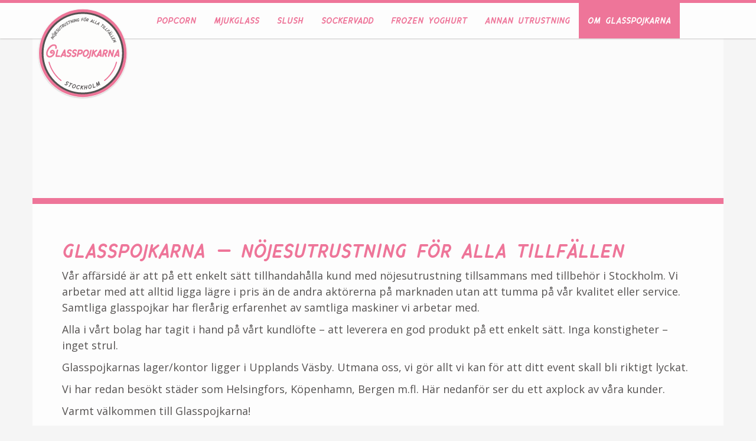

--- FILE ---
content_type: text/html; charset=UTF-8
request_url: https://glasspojkarna.se/om-glasspojkarna/
body_size: 36891
content:
<!DOCTYPE html>
<html>	
	<head>
		<meta charset="utf-8">
	    <meta http-equiv="X-UA-Compatible" content="IE=edge">
	    <meta name="viewport" content="width=device-width, initial-scale=1">
		<title>Glasspojkarna: Hyra Popcornmaskin Mjukglassmaskin Sockervaddsmaskin Slushmaskin</title>
		<!-- Bootstrap -->
		<link rel="stylesheet" href="https://maxcdn.bootstrapcdn.com/bootstrap/3.3.7/css/bootstrap.min.css" integrity="sha384-BVYiiSIFeK1dGmJRAkycuHAHRg32OmUcww7on3RYdg4Va+PmSTsz/K68vbdEjh4u" crossorigin="anonymous">
		<link rel="stylesheet" href="https://cdnjs.cloudflare.com/ajax/libs/bootstrap-slider/9.7.2/css/bootstrap-slider.min.css">
		<script src="https://cdnjs.cloudflare.com/ajax/libs/bootstrap-slider/9.7.2/bootstrap-slider.min.js"></script>
		<script src='https://www.google.com/recaptcha/api.js'></script>
		<!-- Own -->
		<link rel="stylesheet" href="https://glasspojkarna.se/wp-content/themes/glasspojkarna/style.css?1765531468" type="text/css">
		<link rel="stylesheet" href="https://glasspojkarna.se/wp-content/themes/glasspojkarna/assets/css/min/main.css?1537183907">
		<script type="text/javascript" src="https://code.jquery.com/jquery-3.1.1.min.js"></script>
		<script type="text/javascript" src="https://code.jquery.com/ui/1.10.4/jquery-ui.min.js"></script>
		<script type="text/javascript" src="https://glasspojkarna.se/wp-content/themes/glasspojkarna/assets/js/min/main.js?1537183900"></script>
		<link href="https://fonts.googleapis.com/css?family=Open+Sans:300,400,400i,600,700" rel="stylesheet">
		<link rel="apple-touch-icon" sizes="57x57" href="https://glasspojkarna.se/wp-content/themes/glasspojkarna/assets/media/apple-icon-57x57.png">
		<link rel="apple-touch-icon" sizes="60x60" href="https://glasspojkarna.se/wp-content/themes/glasspojkarna/assets/media/apple-icon-60x60.png">
		<link rel="apple-touch-icon" sizes="72x72" href="https://glasspojkarna.se/wp-content/themes/glasspojkarna/assets/media/apple-icon-72x72.png">
		<link rel="apple-touch-icon" sizes="76x76" href="https://glasspojkarna.se/wp-content/themes/glasspojkarna/assets/media/apple-icon-76x76.png">
		<link rel="apple-touch-icon" sizes="114x114" href="https://glasspojkarna.se/wp-content/themes/glasspojkarna/assets/media/apple-icon-114x114.png">
		<link rel="apple-touch-icon" sizes="120x120" href="https://glasspojkarna.se/wp-content/themes/glasspojkarna/assets/media/apple-icon-120x120.png">
		<link rel="apple-touch-icon" sizes="144x144" href="https://glasspojkarna.se/wp-content/themes/glasspojkarna/assets/media/apple-icon-144x144.png">
		<link rel="apple-touch-icon" sizes="152x152" href="https://glasspojkarna.se/wp-content/themes/glasspojkarna/assets/media/apple-icon-152x152.png">
		<link rel="apple-touch-icon" sizes="180x180" href="https://glasspojkarna.se/wp-content/themes/glasspojkarna/assets/media/apple-icon-180x180.png">
		<link rel="icon" type="image/png" sizes="192x192"  href="https://glasspojkarna.se/wp-content/themes/glasspojkarna/assets/media/android-icon-192x192.png">
		<link rel="icon" type="image/png" sizes="32x32" href="https://glasspojkarna.se/wp-content/themes/glasspojkarna/assets/media/favicon-32x32.png">
		<link rel="icon" type="image/png" sizes="96x96" href="https://glasspojkarna.se/wp-content/themes/glasspojkarna/assets/media/favicon-96x96.png">
		<link rel="icon" type="image/png" sizes="16x16" href="https://glasspojkarna.se/wp-content/themes/glasspojkarna/assets/media/favicon-16x16.png">
		<link rel="manifest" href="https://glasspojkarna.se/wp-content/themes/glasspojkarna/assets/media/manifest.json">
		<meta name="msapplication-TileColor" content="#ffffff">
		<meta name="msapplication-TileImage" content="https://glasspojkarna.se/wp-content/themes/glasspojkarna/assets/media/ms-icon-144x144.png">
		<meta name="theme-color" content="#ffffff">
		<!-- Facebook Pixel Code -->
		<script>
		!function(f,b,e,v,n,t,s){if(f.fbq)return;n=f.fbq=function(){n.callMethod?
		n.callMethod.apply(n,arguments):n.queue.push(arguments)};if(!f._fbq)f._fbq=n;
		n.push=n;n.loaded=!0;n.version='2.0';n.queue=[];t=b.createElement(e);t.async=!0;
		t.src=v;s=b.getElementsByTagName(e)[0];s.parentNode.insertBefore(t,s)}(window,
		document,'script','https://connect.facebook.net/en_US/fbevents.js');
		fbq('init', '281853342252674'); // Insert your pixel ID here.
		fbq('track', 'PageView');
		</script>
		<noscript><img height="1" width="1" style="display:none"
		src="https://www.facebook.com/tr?id=281853342252674&ev=PageView&noscript=1"
		/></noscript>
		<!-- DO NOT MODIFY -->
		<!-- End Facebook Pixel Code -->
		<meta name='robots' content='max-image-preview:large' />

<!-- This site is optimized with the Yoast SEO Premium plugin v4.4 - https://yoast.com/wordpress/plugins/seo/ -->
<meta name="description" content="Hyra Popcornmaskin Mjukglassmaskin Sockervaddsmaskin Slushmaskin i Stockholm gör du enkelt och till bra pris hos www.glasspojkarna.se"/>
<meta name="robots" content="noodp"/>
<link rel="canonical" href="https://glasspojkarna.se/om-glasspojkarna/" />
<link rel="publisher" href="https://plus.google.com/u/2/105997725321885236138"/>
<meta property="og:locale" content="sv_SE" />
<meta property="og:type" content="article" />
<meta property="og:title" content="Glasspojkarna: Hyra Popcornmaskin Mjukglassmaskin Sockervaddsmaskin Slushmaskin" />
<meta property="og:description" content="Hyra Popcornmaskin Mjukglassmaskin Sockervaddsmaskin Slushmaskin i Stockholm gör du enkelt och till bra pris hos www.glasspojkarna.se" />
<meta property="og:url" content="https://glasspojkarna.se/om-glasspojkarna/" />
<meta property="og:site_name" content="Glasspojkarna AB" />
<meta property="article:publisher" content="https://www.facebook.com/glasspojkarna/" />
<meta property="fb:app_id" content="1905799189701457" />
<meta property="og:image" content="https://glasspojkarna.se/wp-content/uploads/2017/04/58fc00415902b.png" />
<meta name="twitter:card" content="summary_large_image" />
<meta name="twitter:description" content="Hyra Popcornmaskin Mjukglassmaskin Sockervaddsmaskin Slushmaskin i Stockholm gör du enkelt och till bra pris hos www.glasspojkarna.se" />
<meta name="twitter:title" content="Glasspojkarna: Hyra Popcornmaskin Mjukglassmaskin Sockervaddsmaskin Slushmaskin" />
<meta name="twitter:site" content="@glasspojkarna" />
<meta name="twitter:image" content="https://glasspojkarna.se/wp-content/uploads/2017/04/58fc00415902b.png" />
<meta name="twitter:creator" content="@glasspojkarna" />
<meta property="DC.date.issued" content="2017-04-21T20:12:36+00:00" />
<!-- / Yoast SEO Premium plugin. -->

<link rel='dns-prefetch' href='//s.w.org' />
<script type="text/javascript">
window._wpemojiSettings = {"baseUrl":"https:\/\/s.w.org\/images\/core\/emoji\/14.0.0\/72x72\/","ext":".png","svgUrl":"https:\/\/s.w.org\/images\/core\/emoji\/14.0.0\/svg\/","svgExt":".svg","source":{"concatemoji":"https:\/\/glasspojkarna.se\/wp-includes\/js\/wp-emoji-release.min.js?ver=6.0.11"}};
/*! This file is auto-generated */
!function(e,a,t){var n,r,o,i=a.createElement("canvas"),p=i.getContext&&i.getContext("2d");function s(e,t){var a=String.fromCharCode,e=(p.clearRect(0,0,i.width,i.height),p.fillText(a.apply(this,e),0,0),i.toDataURL());return p.clearRect(0,0,i.width,i.height),p.fillText(a.apply(this,t),0,0),e===i.toDataURL()}function c(e){var t=a.createElement("script");t.src=e,t.defer=t.type="text/javascript",a.getElementsByTagName("head")[0].appendChild(t)}for(o=Array("flag","emoji"),t.supports={everything:!0,everythingExceptFlag:!0},r=0;r<o.length;r++)t.supports[o[r]]=function(e){if(!p||!p.fillText)return!1;switch(p.textBaseline="top",p.font="600 32px Arial",e){case"flag":return s([127987,65039,8205,9895,65039],[127987,65039,8203,9895,65039])?!1:!s([55356,56826,55356,56819],[55356,56826,8203,55356,56819])&&!s([55356,57332,56128,56423,56128,56418,56128,56421,56128,56430,56128,56423,56128,56447],[55356,57332,8203,56128,56423,8203,56128,56418,8203,56128,56421,8203,56128,56430,8203,56128,56423,8203,56128,56447]);case"emoji":return!s([129777,127995,8205,129778,127999],[129777,127995,8203,129778,127999])}return!1}(o[r]),t.supports.everything=t.supports.everything&&t.supports[o[r]],"flag"!==o[r]&&(t.supports.everythingExceptFlag=t.supports.everythingExceptFlag&&t.supports[o[r]]);t.supports.everythingExceptFlag=t.supports.everythingExceptFlag&&!t.supports.flag,t.DOMReady=!1,t.readyCallback=function(){t.DOMReady=!0},t.supports.everything||(n=function(){t.readyCallback()},a.addEventListener?(a.addEventListener("DOMContentLoaded",n,!1),e.addEventListener("load",n,!1)):(e.attachEvent("onload",n),a.attachEvent("onreadystatechange",function(){"complete"===a.readyState&&t.readyCallback()})),(e=t.source||{}).concatemoji?c(e.concatemoji):e.wpemoji&&e.twemoji&&(c(e.twemoji),c(e.wpemoji)))}(window,document,window._wpemojiSettings);
</script>
<style type="text/css">
img.wp-smiley,
img.emoji {
	display: inline !important;
	border: none !important;
	box-shadow: none !important;
	height: 1em !important;
	width: 1em !important;
	margin: 0 0.07em !important;
	vertical-align: -0.1em !important;
	background: none !important;
	padding: 0 !important;
}
</style>
	<link rel='stylesheet' id='wp-block-library-css'  href='https://glasspojkarna.se/wp-includes/css/dist/block-library/style.min.css?ver=6.0.11' type='text/css' media='all' />
<style id='global-styles-inline-css' type='text/css'>
body{--wp--preset--color--black: #000000;--wp--preset--color--cyan-bluish-gray: #abb8c3;--wp--preset--color--white: #ffffff;--wp--preset--color--pale-pink: #f78da7;--wp--preset--color--vivid-red: #cf2e2e;--wp--preset--color--luminous-vivid-orange: #ff6900;--wp--preset--color--luminous-vivid-amber: #fcb900;--wp--preset--color--light-green-cyan: #7bdcb5;--wp--preset--color--vivid-green-cyan: #00d084;--wp--preset--color--pale-cyan-blue: #8ed1fc;--wp--preset--color--vivid-cyan-blue: #0693e3;--wp--preset--color--vivid-purple: #9b51e0;--wp--preset--gradient--vivid-cyan-blue-to-vivid-purple: linear-gradient(135deg,rgba(6,147,227,1) 0%,rgb(155,81,224) 100%);--wp--preset--gradient--light-green-cyan-to-vivid-green-cyan: linear-gradient(135deg,rgb(122,220,180) 0%,rgb(0,208,130) 100%);--wp--preset--gradient--luminous-vivid-amber-to-luminous-vivid-orange: linear-gradient(135deg,rgba(252,185,0,1) 0%,rgba(255,105,0,1) 100%);--wp--preset--gradient--luminous-vivid-orange-to-vivid-red: linear-gradient(135deg,rgba(255,105,0,1) 0%,rgb(207,46,46) 100%);--wp--preset--gradient--very-light-gray-to-cyan-bluish-gray: linear-gradient(135deg,rgb(238,238,238) 0%,rgb(169,184,195) 100%);--wp--preset--gradient--cool-to-warm-spectrum: linear-gradient(135deg,rgb(74,234,220) 0%,rgb(151,120,209) 20%,rgb(207,42,186) 40%,rgb(238,44,130) 60%,rgb(251,105,98) 80%,rgb(254,248,76) 100%);--wp--preset--gradient--blush-light-purple: linear-gradient(135deg,rgb(255,206,236) 0%,rgb(152,150,240) 100%);--wp--preset--gradient--blush-bordeaux: linear-gradient(135deg,rgb(254,205,165) 0%,rgb(254,45,45) 50%,rgb(107,0,62) 100%);--wp--preset--gradient--luminous-dusk: linear-gradient(135deg,rgb(255,203,112) 0%,rgb(199,81,192) 50%,rgb(65,88,208) 100%);--wp--preset--gradient--pale-ocean: linear-gradient(135deg,rgb(255,245,203) 0%,rgb(182,227,212) 50%,rgb(51,167,181) 100%);--wp--preset--gradient--electric-grass: linear-gradient(135deg,rgb(202,248,128) 0%,rgb(113,206,126) 100%);--wp--preset--gradient--midnight: linear-gradient(135deg,rgb(2,3,129) 0%,rgb(40,116,252) 100%);--wp--preset--duotone--dark-grayscale: url('#wp-duotone-dark-grayscale');--wp--preset--duotone--grayscale: url('#wp-duotone-grayscale');--wp--preset--duotone--purple-yellow: url('#wp-duotone-purple-yellow');--wp--preset--duotone--blue-red: url('#wp-duotone-blue-red');--wp--preset--duotone--midnight: url('#wp-duotone-midnight');--wp--preset--duotone--magenta-yellow: url('#wp-duotone-magenta-yellow');--wp--preset--duotone--purple-green: url('#wp-duotone-purple-green');--wp--preset--duotone--blue-orange: url('#wp-duotone-blue-orange');--wp--preset--font-size--small: 13px;--wp--preset--font-size--medium: 20px;--wp--preset--font-size--large: 36px;--wp--preset--font-size--x-large: 42px;}.has-black-color{color: var(--wp--preset--color--black) !important;}.has-cyan-bluish-gray-color{color: var(--wp--preset--color--cyan-bluish-gray) !important;}.has-white-color{color: var(--wp--preset--color--white) !important;}.has-pale-pink-color{color: var(--wp--preset--color--pale-pink) !important;}.has-vivid-red-color{color: var(--wp--preset--color--vivid-red) !important;}.has-luminous-vivid-orange-color{color: var(--wp--preset--color--luminous-vivid-orange) !important;}.has-luminous-vivid-amber-color{color: var(--wp--preset--color--luminous-vivid-amber) !important;}.has-light-green-cyan-color{color: var(--wp--preset--color--light-green-cyan) !important;}.has-vivid-green-cyan-color{color: var(--wp--preset--color--vivid-green-cyan) !important;}.has-pale-cyan-blue-color{color: var(--wp--preset--color--pale-cyan-blue) !important;}.has-vivid-cyan-blue-color{color: var(--wp--preset--color--vivid-cyan-blue) !important;}.has-vivid-purple-color{color: var(--wp--preset--color--vivid-purple) !important;}.has-black-background-color{background-color: var(--wp--preset--color--black) !important;}.has-cyan-bluish-gray-background-color{background-color: var(--wp--preset--color--cyan-bluish-gray) !important;}.has-white-background-color{background-color: var(--wp--preset--color--white) !important;}.has-pale-pink-background-color{background-color: var(--wp--preset--color--pale-pink) !important;}.has-vivid-red-background-color{background-color: var(--wp--preset--color--vivid-red) !important;}.has-luminous-vivid-orange-background-color{background-color: var(--wp--preset--color--luminous-vivid-orange) !important;}.has-luminous-vivid-amber-background-color{background-color: var(--wp--preset--color--luminous-vivid-amber) !important;}.has-light-green-cyan-background-color{background-color: var(--wp--preset--color--light-green-cyan) !important;}.has-vivid-green-cyan-background-color{background-color: var(--wp--preset--color--vivid-green-cyan) !important;}.has-pale-cyan-blue-background-color{background-color: var(--wp--preset--color--pale-cyan-blue) !important;}.has-vivid-cyan-blue-background-color{background-color: var(--wp--preset--color--vivid-cyan-blue) !important;}.has-vivid-purple-background-color{background-color: var(--wp--preset--color--vivid-purple) !important;}.has-black-border-color{border-color: var(--wp--preset--color--black) !important;}.has-cyan-bluish-gray-border-color{border-color: var(--wp--preset--color--cyan-bluish-gray) !important;}.has-white-border-color{border-color: var(--wp--preset--color--white) !important;}.has-pale-pink-border-color{border-color: var(--wp--preset--color--pale-pink) !important;}.has-vivid-red-border-color{border-color: var(--wp--preset--color--vivid-red) !important;}.has-luminous-vivid-orange-border-color{border-color: var(--wp--preset--color--luminous-vivid-orange) !important;}.has-luminous-vivid-amber-border-color{border-color: var(--wp--preset--color--luminous-vivid-amber) !important;}.has-light-green-cyan-border-color{border-color: var(--wp--preset--color--light-green-cyan) !important;}.has-vivid-green-cyan-border-color{border-color: var(--wp--preset--color--vivid-green-cyan) !important;}.has-pale-cyan-blue-border-color{border-color: var(--wp--preset--color--pale-cyan-blue) !important;}.has-vivid-cyan-blue-border-color{border-color: var(--wp--preset--color--vivid-cyan-blue) !important;}.has-vivid-purple-border-color{border-color: var(--wp--preset--color--vivid-purple) !important;}.has-vivid-cyan-blue-to-vivid-purple-gradient-background{background: var(--wp--preset--gradient--vivid-cyan-blue-to-vivid-purple) !important;}.has-light-green-cyan-to-vivid-green-cyan-gradient-background{background: var(--wp--preset--gradient--light-green-cyan-to-vivid-green-cyan) !important;}.has-luminous-vivid-amber-to-luminous-vivid-orange-gradient-background{background: var(--wp--preset--gradient--luminous-vivid-amber-to-luminous-vivid-orange) !important;}.has-luminous-vivid-orange-to-vivid-red-gradient-background{background: var(--wp--preset--gradient--luminous-vivid-orange-to-vivid-red) !important;}.has-very-light-gray-to-cyan-bluish-gray-gradient-background{background: var(--wp--preset--gradient--very-light-gray-to-cyan-bluish-gray) !important;}.has-cool-to-warm-spectrum-gradient-background{background: var(--wp--preset--gradient--cool-to-warm-spectrum) !important;}.has-blush-light-purple-gradient-background{background: var(--wp--preset--gradient--blush-light-purple) !important;}.has-blush-bordeaux-gradient-background{background: var(--wp--preset--gradient--blush-bordeaux) !important;}.has-luminous-dusk-gradient-background{background: var(--wp--preset--gradient--luminous-dusk) !important;}.has-pale-ocean-gradient-background{background: var(--wp--preset--gradient--pale-ocean) !important;}.has-electric-grass-gradient-background{background: var(--wp--preset--gradient--electric-grass) !important;}.has-midnight-gradient-background{background: var(--wp--preset--gradient--midnight) !important;}.has-small-font-size{font-size: var(--wp--preset--font-size--small) !important;}.has-medium-font-size{font-size: var(--wp--preset--font-size--medium) !important;}.has-large-font-size{font-size: var(--wp--preset--font-size--large) !important;}.has-x-large-font-size{font-size: var(--wp--preset--font-size--x-large) !important;}
</style>
<link rel="https://api.w.org/" href="https://glasspojkarna.se/wp-json/" /><link rel="alternate" type="application/json" href="https://glasspojkarna.se/wp-json/wp/v2/pages/64" /><link rel="EditURI" type="application/rsd+xml" title="RSD" href="https://glasspojkarna.se/xmlrpc.php?rsd" />
<link rel="wlwmanifest" type="application/wlwmanifest+xml" href="https://glasspojkarna.se/wp-includes/wlwmanifest.xml" /> 
<meta name="generator" content="WordPress 6.0.11" />
<link rel='shortlink' href='https://glasspojkarna.se/?p=64' />
<link rel="alternate" type="application/json+oembed" href="https://glasspojkarna.se/wp-json/oembed/1.0/embed?url=https%3A%2F%2Fglasspojkarna.se%2Fom-glasspojkarna%2F" />
<link rel="alternate" type="text/xml+oembed" href="https://glasspojkarna.se/wp-json/oembed/1.0/embed?url=https%3A%2F%2Fglasspojkarna.se%2Fom-glasspojkarna%2F&#038;format=xml" />
<!-- Google tag (gtag.js) -->
<script async src="https://www.googletagmanager.com/gtag/js?id=AW-17789267118"></script>
<script>
  window.dataLayer = window.dataLayer || [];
  function gtag(){dataLayer.push(arguments);}
  gtag('js', new Date());

  gtag('config', 'AW-17789267118');
</script>
<!-- Event snippet for Kontakt conversion page
In your html page, add the snippet and call gtag_report_conversion when someone clicks on the chosen link or button. -->
<script>
function gtag_report_conversion(url) {
  var callback = function () {
    if (typeof(url) != 'undefined') {
      window.location = url;
    }
  };
  gtag('event', 'conversion', {
      'send_to': 'AW-17789267118/1uWDCNaVj88bEK7ZyqJC',
      'value': 90.0,
      'currency': 'SEK',
      'event_callback': callback
  });
  return false;
}
</script>
		<style type="text/css" id="wp-custom-css">
			.grecaptcha-badge { visibility: hidden; }		</style>
			</head>
	<body class="page-template-default page page-id-64 page-parent">	<nav class="navbar navbar-inverse navbar-fixed-top navbar-collapsed">
		<div class="container gpk-cont">
			<div class="row">
				<div class="nav-gpk col-xs-12">
					<div class="navbar-header">
						<button type="button" class="navbar-toggle collapsed" data-toggle="collapse" data-target="#navbar" aria-expanded="false" aria-controls="navbar">
							<span class="sr-only">Toggle navigation</span>
							<span class="icon-bar gpk-icon-1"></span>
							<span class="icon-bar"></span>
							<span class="icon-bar gpk-icon-3"></span>
						</button>
						<a class="navbar-brand" href="https://glasspojkarna.se">
							<img src="https://glasspojkarna.se/wp-content/themes/glasspojkarna/assets/media/gpk-org.svg" class="img-responsive">
						</a>
					</div>
					<div class="row">
						<div id="navbar" class="collapse navbar-collapse">
							<ul id="menu-primar-navigationsmeny" class="nav navbar-nav"><li id="menu-item-443" class="menu-item menu-item-type-post_type menu-item-object-page menu-item-443"><a title="Popcorn" href="https://glasspojkarna.se/popcorn/">Popcorn</a></li>
<li id="menu-item-422" class="menu-item menu-item-type-post_type menu-item-object-page menu-item-422"><a title="Mjukglass" href="https://glasspojkarna.se/mjukglass/">Mjukglass</a></li>
<li id="menu-item-455" class="menu-item menu-item-type-post_type menu-item-object-page menu-item-455"><a title="Slush" href="https://glasspojkarna.se/slush/">Slush</a></li>
<li id="menu-item-464" class="menu-item menu-item-type-post_type menu-item-object-page menu-item-464"><a title="Sockervadd" href="https://glasspojkarna.se/sockervadd/">Sockervadd</a></li>
<li id="menu-item-423" class="menu-item menu-item-type-post_type menu-item-object-page menu-item-423"><a title="Frozen Yoghurt" href="https://glasspojkarna.se/frozen-yoghurt/">Frozen Yoghurt</a></li>
<li id="menu-item-465" class="menu-item menu-item-type-post_type menu-item-object-page menu-item-465"><a title="Annan utrustning" href="https://glasspojkarna.se/all-utrustning/">Annan utrustning</a></li>
<li id="menu-item-147" class="menu-item menu-item-type-post_type menu-item-object-page current-menu-item page_item page-item-64 current_page_item menu-item-147 active"><a title="Om Glasspojkarna" href="https://glasspojkarna.se/om-glasspojkarna/">Om Glasspojkarna</a></li>
</ul>						</div>
					</div>
				</div>
			</div>
		</div>
	</nav><div class="container gpk-cont">
					<div class="row">
			<div class="gpk-bg">
				<div class="gpk-bg-overlay">
					<div class="gpk-bg-bg">
											</div>
				</div>
							</div>
		</div>
		<div class="row">
											<div class="gpk-tb">
										<div class="col-xs-12 gpk-content-bg col-sm-12 col-sm-12 col-md-12 col-lg-12 gpk-whitesmoke">
								<h2 class="gpk-title">Glasspojkarna &#8211; Nöjesutrustning för alla tillfällen</h2>
				<div class="gpk-content">
					<p>Vår affärsidé är att på ett enkelt sätt tillhandahålla kund med nöjesutrustning tillsammans med tillbehör i Stockholm. Vi arbetar med att alltid ligga lägre i pris än de andra aktörerna på marknaden utan att tumma på vår kvalitet eller service. Samtliga glasspojkar har flerårig erfarenhet av samtliga maskiner vi arbetar med.</p>
<p>Alla i vårt bolag har tagit i hand på vårt kundlöfte &#8211; att leverera en god produkt på ett enkelt sätt. Inga konstigheter &#8211; inget strul.</p>
<p>Glasspojkarnas lager/kontor ligger i Upplands Väsby. Utmana oss, vi gör allt vi kan för att ditt event skall bli riktigt lyckat.</p>
<p>Vi har redan besökt städer som Helsingfors, Köpenhamn, Bergen m.fl. Här nedanför ser du ett axplock av våra kunder.</p>
<p>Varmt välkommen till Glasspojkarna!</p>
				</div>
							</div>
																										</div>
						<div class="row">
																</div>						<div class="gpk-tb">
																	<div class="col-xs-12 gpk-content-bg col-sm-12 col-sm-12 col-md-12 col-lg-12 gpk-grey gpk-tbch" style="background-color:#606060">
														<h2 class="gpk-title"></h2>
							<div class="gpk-content">
								<p><img class="img-responsive" src="https://glasspojkarna.se/wp-content/uploads/2018/09/5b9fbb29dec34.png" /></p>
							</div>
													</div>
																																		</div>
						<div class="row">
																</div>						<div class="gpk-tb">
																	<div class="col-xs-12 gpk-content-bg col-sm-12 col-sm-12 col-md-12 col-lg-12 gpk-grey gpk-tbch">
														<h2 class="gpk-title">Kontakta oss</h2>
							<div class="gpk-content">
								
<p>Har du frågor eller funderingar &#8211; hör av dig till oss!</p>


<div class='fluentform fluentform_wrapper_5  ff_guten_block'><form data-form_id="5" id="fluentform_5" class="frm-fluent-form fluent_form_5 ff-el-form-top ff_form_instance_5_1 ff-form-loading ff_has_v3_recptcha" data-form_instance="ff_form_instance_5_1" method="POST" data-recptcha_key="6LdWhCgsAAAAAGX0xxBlbzSwgDYzMWyjcOP51xmD" >        <span style="display: none !important;"><input type="checkbox" name="item__5__fluent_checkme_" value="1"
               style="display:none !important;" tabindex="-1"></span>
        <p style="display: none !important;"><label>&#916;<textarea name="ak_hp_textarea" cols="45" rows="8" maxlength="100"></textarea></label><input type="hidden" id="ak_js_1" name="ak_js" value="132"/><script>document.getElementById( "ak_js_1" ).setAttribute( "value", ( new Date() ).getTime() );</script></p><input type='hidden' name='__fluent_form_embded_post_id' value='234' /><input type="hidden" id="_fluentform_5_fluentformnonce" name="_fluentform_5_fluentformnonce" value="5ad506ca45" /><input type="hidden" name="_wp_http_referer" value="/om-glasspojkarna/" /><div class='ff-el-group  ff-custom_html' data-name="custom_html-5_1" ><div>  </div></div><div class='ff-el-group  ff-custom_html' data-name="custom_html-5_2" ><h2>Kontakta mig</h2></div><div class='ff-el-group'><div class='ff-el-input--label ff-el-is-required asterisk-right'><label for='ff_5_input_text'>Telefon</label> </div><div class='ff-el-input--content'><input type="text" name="input_text" class="ff-el-form-control" placeholder="Ditt mobilnummer" data-name="input_text" id="ff_5_input_text" ></div></div><div class='ff-el-group'><div class='ff-el-input--label ff-el-is-required asterisk-right'><label for='ff_5_email'>E-post</label> </div><div class='ff-el-input--content'><input type="email" name="email" id="ff_5_email" class="ff-el-form-control" placeholder="Din e-post" data-name="email" ></div></div><div class='ff-el-group'><div class='ff-el-input--label ff-el-is-required asterisk-right'><label for='ff_5_input_text_subject'>Ämne</label> </div><div class='ff-el-input--content'><input type="text" name="input_text_subject" class="ff-el-form-control" placeholder="Vad du önskar att hyra eller ditt ämne" data-name="input_text_subject" id="ff_5_input_text_subject" ></div></div><div class='ff-el-group  ff-custom_html' data-name="custom_html-5_3" ><p>Har du full koll på maskiner och tillbehör? Fyll i vårt <span style="color: #ff99cc;"><a style="color: #ff99cc;" href="http://glasspojkarna.se/all-utrustning/">offertformulär</a></span></p></div><div class='ff-el-group'><div class='ff-el-input--label ff-el-is-required asterisk-right'><label for='ff_5_description'>Ge lite kort info om din förfrågan</label> </div><div class='ff-el-input--content'><textarea name="description" id="ff_5_description" class="ff-el-form-control" placeholder="Skriv ner dina önskemål om maskiner eller annat som kan vara bra för oss att veta." rows="4" cols="2" data-name="description" ></textarea></div></div><div class='ff-el-group ff-text-left ff_submit_btn_wrapper'><button type="submit" class="ff-btn ff-btn-submit ff-btn-lg ff_btn_style wpf_has_custom_css" >Skicka</button></div></form><div id='fluentform_5_errors' class='ff-errors-in-stack ff_form_instance_5_1 ff-form-loading_errors ff_form_instance_5_1_errors'></div></div>        <script type="text/javascript">
            window.fluent_form_ff_form_instance_5_1 = {"id":"5","settings":{"layout":{"labelPlacement":"top","helpMessagePlacement":"with_label","errorMessagePlacement":"inline","cssClassName":"","asteriskPlacement":"asterisk-right"},"restrictions":{"denyEmptySubmission":{"enabled":false}}},"form_instance":"ff_form_instance_5_1","form_id_selector":"fluentform_5","rules":{"input_text":{"required":{"value":true,"message":"Obligatoriskt"}},"email":{"required":{"value":true,"message":"F\u00e4ltet m\u00e5ste fyllas i"},"email":{"value":true,"message":"M\u00e5ste inneh\u00e5lla en riktig e-post-adress"}},"input_text_subject":{"required":{"value":true,"message":"F\u00e4ltet m\u00e5ste fyllas i"}},"description":{"required":{"value":true,"message":"F\u00e4ltet m\u00e5ste fyllas i"}}}};
                    </script>
        							</div>
													</div>
																							</div>
			</div>
<div class="row">
	<footer class="col-xs-12 gpk-content text-center">
		<div class="row gpk-footer-content">
			<div class="col-xs-5 col-sm-3 col-md-2 col-lg-2 centered gpk-footer-brand">
				<a href="https://glasspojkarna.se">
					<img src="https://glasspojkarna.se/wp-content/themes/glasspojkarna/assets/media/gpk-org.svg" class="img-responsive">
				</a>
			</div>
		</div>
		<div class="row gpk-footer-content">
			<div class="col-xs-12">
				<h2>Glasspojkarna AB</h2>
				<h4><a href="http://www.allabolag.se/5591080295/glasspojkarna-ab" target="_blank">Org. nr: 559108-0295</a></h4>
				<h5>Samtliga priser är exkl. moms</h5>
			</div>
		</div>
		<div class="row gpk-footer-content">
			<div class="col-xs-12 col-md-4">
				<h3>Mejla oss</h3>
				<h4><a href="mailto:info@glasspojkarna.se" title="Mejladdress till oss på Glasspojkarna AB">info@glasspojkarna.se</a></h4>
			</div>
			<div class="col-xs-12 col-md-4">
				<h3>Ring oss</h3>
				<h4><a href="callto:+46850924501" title="Telefonnummer till oss på Glasspojkarna AB">08 - 509 245 01</a></h4>
			</div>
			<div class="col-xs-12 col-md-4">
				<h3>Följ oss</h3>
				<h3>
					<a href="https://facebook.com/glasspojkarna"  target="_blank"><span class="social social-facebook gpk-footer-social"></span></a> <a href="https://instagram.com/glasspojkarna"  target="_blank"><span class="social social-instagram gpk-footer-social"></span></a> <a href="https://www.youtube.com/channel/UCiOZkE39Lj6X0sZAY1d4Z0g" target="_blank"><span class="social social-youtube gpk-footer-social"></span></a> <a href="https://twitter.com/glasspojkarna" target="_blank"><span class="social social-twitter gpk-footer-social"></span></a>
				</h3>
			</div>
		</div>
	</footer>
</div>
		<script>document.addEventListener('DOMContentLoaded', function() {
    var links = document.getElementsByTagName('a');
    for (var i = 0; i < links.length; i++) {
        var link = links[i];
        var href = link.getAttribute('href');
        if (href && (href.indexOf('mailto:') === 0 || href.indexOf('tel:') === 0 || href.indexOf('callto:') === 0)) {
            link.addEventListener('click', function() {
                gtag('event', 'conversion', {
                    'send_to': 'AW-17789267118/1uWDCNaVj88bEK7ZyqJC',
                    'value': 90.0,
                    'currency': 'SEK'
                });
            });
        }
    }
});</script><style>form.fluent_form_5 .wpf_has_custom_css.ff-btn-submit { background-color:rgba(238, 117, 153, 1);color:#FFFFFF;min-width:100%; }form.fluent_form_5 .wpf_has_custom_css.ff-btn-submit:hover { background-color:rgba(245, 174, 232, 1);border-color:#409EFF;color:#EBF0F5; } </style><link rel='stylesheet' id='fluent-form-styles-css'  href='https://glasspojkarna.se/wp-content/plugins/fluentform/public/css/fluent-forms-public.css?ver=4.3.12' type='text/css' media='all' />
<link rel='stylesheet' id='fluentform-public-default-css'  href='https://glasspojkarna.se/wp-content/plugins/fluentform/public/css/fluentform-public-default.css?ver=4.3.12' type='text/css' media='all' />
<script type='text/javascript' src='https://www.google.com/recaptcha/api.js?render=6LdWhCgsAAAAAGX0xxBlbzSwgDYzMWyjcOP51xmD&#038;ver=4.3.12' id='google-recaptcha-js'></script>
<script type='text/javascript' src='https://glasspojkarna.se/wp-includes/js/jquery/jquery.min.js?ver=3.6.0' id='jquery-core-js'></script>
<script type='text/javascript' src='https://glasspojkarna.se/wp-includes/js/jquery/jquery-migrate.min.js?ver=3.3.2' id='jquery-migrate-js'></script>
<script type='text/javascript' id='fluent-form-submission-js-extra'>
/* <![CDATA[ */
var fluentFormVars = {"ajaxUrl":"https:\/\/glasspojkarna.se\/wp-admin\/admin-ajax.php","forms":[],"step_text":"Step %activeStep% of %totalStep% - %stepTitle%","is_rtl":"","date_i18n":{"previousMonth":"Previous Month","nextMonth":"Next Month","months":{"shorthand":["Jan","Feb","Mar","Apr","May","Jun","Jul","Aug","Sep","Oct","Nov","Dec"],"longhand":["January","February","March","April","May","June","July","August","September","October","November","December"]},"weekdays":{"longhand":["Sunday","Monday","Tuesday","Wednesday","Thursday","Friday","Saturday"],"shorthand":["Sun","Mon","Tue","Wed","Thu","Fri","Sat"]},"daysInMonth":[31,28,31,30,31,30,31,31,30,31,30,31],"rangeSeparator":" to ","weekAbbreviation":"Wk","scrollTitle":"Scroll to increment","toggleTitle":"Click to toggle","amPM":["AM","PM"],"yearAriaLabel":"Year"},"pro_version":"","fluentform_version":"4.3.12","force_init":"","stepAnimationDuration":"350","upload_completed_txt":"100% Completed","upload_start_txt":"0% Completed","uploading_txt":"Uploading","choice_js_vars":{"noResultsText":"No results found","loadingText":"Loading...","noChoicesText":"No choices to choose from","itemSelectText":"Press to select","maxItemText":"Only %%maxItemCount%% options can be added"},"input_mask_vars":{"clearIfNotMatch":false}};
/* ]]> */
</script>
<script type='text/javascript' src='https://glasspojkarna.se/wp-content/plugins/fluentform/public/js/form-submission.js?ver=4.3.12' id='fluent-form-submission-js'></script>
                <script type="text/javascript">
                    jQuery(document.body).on('fluentform_init_5', function (event, data) {
                        var $form = jQuery(data[0]);
                        var formId = "5";
                        var $ = jQuery;
                        try {
                            $form.on('fluentform_submission_success', function() {
    gtag('event', 'conversion', {
        'send_to': 'AW-17789267118/C7fKCPCijs8bEK7ZyqJC',
        'value': 350.0,
        'currency': 'SEK'
    });
});                        } catch (e) {
                            console.warn('Error in custom JS of Fluentform ID: ' + $form.data('form_id'));
                            console.error(e);
                        }
                    });
                </script>
                		<script>
		  (function(i,s,o,g,r,a,m){i['GoogleAnalyticsObject']=r;i[r]=i[r]||function(){
		  (i[r].q=i[r].q||[]).push(arguments)},i[r].l=1*new Date();a=s.createElement(o),
		  m=s.getElementsByTagName(o)[0];a.async=1;a.src=g;m.parentNode.insertBefore(a,m)
		  })(window,document,'script','https://www.google-analytics.com/analytics.js','ga');

		  ga('create', 'UA-96944415-1', 'auto');
		  ga('send', 'pageview');

		</script>
		<script src="https://maxcdn.bootstrapcdn.com/bootstrap/3.3.7/js/bootstrap.min.js" integrity="sha384-Tc5IQib027qvyjSMfHjOMaLkfuWVxZxUPnCJA7l2mCWNIpG9mGCD8wGNIcPD7Txa" crossorigin="anonymous"></script>
		<script type="text/javascript">
		  /* <![CDATA[ */
		  goog_snippet_vars = function() {
		    var w = window;
		    w.google_conversion_id = 855817482;
		    w.google_conversion_label = "HTv6CK2eynAQivqKmAM";
		    w.google_remarketing_only = false;
		  }
		  // DO NOT CHANGE THE CODE BELOW.
		  goog_report_conversion = function(url) {
		    goog_snippet_vars();
		    window.google_conversion_format = "3";
		    var opt = new Object();
		    opt.onload_callback = function() {
		    if (typeof(url) != 'undefined') {
		      window.location = url;
		    }
		  }
		  var conv_handler = window['google_trackConversion'];
		  if (typeof(conv_handler) == 'function') {
		    conv_handler(opt);
		  }
		}
		/* ]]> */
		</script>
		<script type="text/javascript"
		  src="//www.googleadservices.com/pagead/conversion_async.js">
		</script>

		<script type="text/javascript" src="https://glasspojkarna.se/wp-content/themes/glasspojkarna/assets/js/min/main.suffload.js?1537183900"></script>

		<script>
			var short = 'gpk';
			var apiVer = 'v1';
			var remoteAddr = '3.17.57.21'
		</script>
	</body>
</html>

--- FILE ---
content_type: text/html; charset=utf-8
request_url: https://www.google.com/recaptcha/api2/anchor?ar=1&k=6LdWhCgsAAAAAGX0xxBlbzSwgDYzMWyjcOP51xmD&co=aHR0cHM6Ly9nbGFzc3Bvamthcm5hLnNlOjQ0Mw..&hl=en&v=N67nZn4AqZkNcbeMu4prBgzg&size=invisible&anchor-ms=20000&execute-ms=30000&cb=dn96ggj4wrwm
body_size: 48830
content:
<!DOCTYPE HTML><html dir="ltr" lang="en"><head><meta http-equiv="Content-Type" content="text/html; charset=UTF-8">
<meta http-equiv="X-UA-Compatible" content="IE=edge">
<title>reCAPTCHA</title>
<style type="text/css">
/* cyrillic-ext */
@font-face {
  font-family: 'Roboto';
  font-style: normal;
  font-weight: 400;
  font-stretch: 100%;
  src: url(//fonts.gstatic.com/s/roboto/v48/KFO7CnqEu92Fr1ME7kSn66aGLdTylUAMa3GUBHMdazTgWw.woff2) format('woff2');
  unicode-range: U+0460-052F, U+1C80-1C8A, U+20B4, U+2DE0-2DFF, U+A640-A69F, U+FE2E-FE2F;
}
/* cyrillic */
@font-face {
  font-family: 'Roboto';
  font-style: normal;
  font-weight: 400;
  font-stretch: 100%;
  src: url(//fonts.gstatic.com/s/roboto/v48/KFO7CnqEu92Fr1ME7kSn66aGLdTylUAMa3iUBHMdazTgWw.woff2) format('woff2');
  unicode-range: U+0301, U+0400-045F, U+0490-0491, U+04B0-04B1, U+2116;
}
/* greek-ext */
@font-face {
  font-family: 'Roboto';
  font-style: normal;
  font-weight: 400;
  font-stretch: 100%;
  src: url(//fonts.gstatic.com/s/roboto/v48/KFO7CnqEu92Fr1ME7kSn66aGLdTylUAMa3CUBHMdazTgWw.woff2) format('woff2');
  unicode-range: U+1F00-1FFF;
}
/* greek */
@font-face {
  font-family: 'Roboto';
  font-style: normal;
  font-weight: 400;
  font-stretch: 100%;
  src: url(//fonts.gstatic.com/s/roboto/v48/KFO7CnqEu92Fr1ME7kSn66aGLdTylUAMa3-UBHMdazTgWw.woff2) format('woff2');
  unicode-range: U+0370-0377, U+037A-037F, U+0384-038A, U+038C, U+038E-03A1, U+03A3-03FF;
}
/* math */
@font-face {
  font-family: 'Roboto';
  font-style: normal;
  font-weight: 400;
  font-stretch: 100%;
  src: url(//fonts.gstatic.com/s/roboto/v48/KFO7CnqEu92Fr1ME7kSn66aGLdTylUAMawCUBHMdazTgWw.woff2) format('woff2');
  unicode-range: U+0302-0303, U+0305, U+0307-0308, U+0310, U+0312, U+0315, U+031A, U+0326-0327, U+032C, U+032F-0330, U+0332-0333, U+0338, U+033A, U+0346, U+034D, U+0391-03A1, U+03A3-03A9, U+03B1-03C9, U+03D1, U+03D5-03D6, U+03F0-03F1, U+03F4-03F5, U+2016-2017, U+2034-2038, U+203C, U+2040, U+2043, U+2047, U+2050, U+2057, U+205F, U+2070-2071, U+2074-208E, U+2090-209C, U+20D0-20DC, U+20E1, U+20E5-20EF, U+2100-2112, U+2114-2115, U+2117-2121, U+2123-214F, U+2190, U+2192, U+2194-21AE, U+21B0-21E5, U+21F1-21F2, U+21F4-2211, U+2213-2214, U+2216-22FF, U+2308-230B, U+2310, U+2319, U+231C-2321, U+2336-237A, U+237C, U+2395, U+239B-23B7, U+23D0, U+23DC-23E1, U+2474-2475, U+25AF, U+25B3, U+25B7, U+25BD, U+25C1, U+25CA, U+25CC, U+25FB, U+266D-266F, U+27C0-27FF, U+2900-2AFF, U+2B0E-2B11, U+2B30-2B4C, U+2BFE, U+3030, U+FF5B, U+FF5D, U+1D400-1D7FF, U+1EE00-1EEFF;
}
/* symbols */
@font-face {
  font-family: 'Roboto';
  font-style: normal;
  font-weight: 400;
  font-stretch: 100%;
  src: url(//fonts.gstatic.com/s/roboto/v48/KFO7CnqEu92Fr1ME7kSn66aGLdTylUAMaxKUBHMdazTgWw.woff2) format('woff2');
  unicode-range: U+0001-000C, U+000E-001F, U+007F-009F, U+20DD-20E0, U+20E2-20E4, U+2150-218F, U+2190, U+2192, U+2194-2199, U+21AF, U+21E6-21F0, U+21F3, U+2218-2219, U+2299, U+22C4-22C6, U+2300-243F, U+2440-244A, U+2460-24FF, U+25A0-27BF, U+2800-28FF, U+2921-2922, U+2981, U+29BF, U+29EB, U+2B00-2BFF, U+4DC0-4DFF, U+FFF9-FFFB, U+10140-1018E, U+10190-1019C, U+101A0, U+101D0-101FD, U+102E0-102FB, U+10E60-10E7E, U+1D2C0-1D2D3, U+1D2E0-1D37F, U+1F000-1F0FF, U+1F100-1F1AD, U+1F1E6-1F1FF, U+1F30D-1F30F, U+1F315, U+1F31C, U+1F31E, U+1F320-1F32C, U+1F336, U+1F378, U+1F37D, U+1F382, U+1F393-1F39F, U+1F3A7-1F3A8, U+1F3AC-1F3AF, U+1F3C2, U+1F3C4-1F3C6, U+1F3CA-1F3CE, U+1F3D4-1F3E0, U+1F3ED, U+1F3F1-1F3F3, U+1F3F5-1F3F7, U+1F408, U+1F415, U+1F41F, U+1F426, U+1F43F, U+1F441-1F442, U+1F444, U+1F446-1F449, U+1F44C-1F44E, U+1F453, U+1F46A, U+1F47D, U+1F4A3, U+1F4B0, U+1F4B3, U+1F4B9, U+1F4BB, U+1F4BF, U+1F4C8-1F4CB, U+1F4D6, U+1F4DA, U+1F4DF, U+1F4E3-1F4E6, U+1F4EA-1F4ED, U+1F4F7, U+1F4F9-1F4FB, U+1F4FD-1F4FE, U+1F503, U+1F507-1F50B, U+1F50D, U+1F512-1F513, U+1F53E-1F54A, U+1F54F-1F5FA, U+1F610, U+1F650-1F67F, U+1F687, U+1F68D, U+1F691, U+1F694, U+1F698, U+1F6AD, U+1F6B2, U+1F6B9-1F6BA, U+1F6BC, U+1F6C6-1F6CF, U+1F6D3-1F6D7, U+1F6E0-1F6EA, U+1F6F0-1F6F3, U+1F6F7-1F6FC, U+1F700-1F7FF, U+1F800-1F80B, U+1F810-1F847, U+1F850-1F859, U+1F860-1F887, U+1F890-1F8AD, U+1F8B0-1F8BB, U+1F8C0-1F8C1, U+1F900-1F90B, U+1F93B, U+1F946, U+1F984, U+1F996, U+1F9E9, U+1FA00-1FA6F, U+1FA70-1FA7C, U+1FA80-1FA89, U+1FA8F-1FAC6, U+1FACE-1FADC, U+1FADF-1FAE9, U+1FAF0-1FAF8, U+1FB00-1FBFF;
}
/* vietnamese */
@font-face {
  font-family: 'Roboto';
  font-style: normal;
  font-weight: 400;
  font-stretch: 100%;
  src: url(//fonts.gstatic.com/s/roboto/v48/KFO7CnqEu92Fr1ME7kSn66aGLdTylUAMa3OUBHMdazTgWw.woff2) format('woff2');
  unicode-range: U+0102-0103, U+0110-0111, U+0128-0129, U+0168-0169, U+01A0-01A1, U+01AF-01B0, U+0300-0301, U+0303-0304, U+0308-0309, U+0323, U+0329, U+1EA0-1EF9, U+20AB;
}
/* latin-ext */
@font-face {
  font-family: 'Roboto';
  font-style: normal;
  font-weight: 400;
  font-stretch: 100%;
  src: url(//fonts.gstatic.com/s/roboto/v48/KFO7CnqEu92Fr1ME7kSn66aGLdTylUAMa3KUBHMdazTgWw.woff2) format('woff2');
  unicode-range: U+0100-02BA, U+02BD-02C5, U+02C7-02CC, U+02CE-02D7, U+02DD-02FF, U+0304, U+0308, U+0329, U+1D00-1DBF, U+1E00-1E9F, U+1EF2-1EFF, U+2020, U+20A0-20AB, U+20AD-20C0, U+2113, U+2C60-2C7F, U+A720-A7FF;
}
/* latin */
@font-face {
  font-family: 'Roboto';
  font-style: normal;
  font-weight: 400;
  font-stretch: 100%;
  src: url(//fonts.gstatic.com/s/roboto/v48/KFO7CnqEu92Fr1ME7kSn66aGLdTylUAMa3yUBHMdazQ.woff2) format('woff2');
  unicode-range: U+0000-00FF, U+0131, U+0152-0153, U+02BB-02BC, U+02C6, U+02DA, U+02DC, U+0304, U+0308, U+0329, U+2000-206F, U+20AC, U+2122, U+2191, U+2193, U+2212, U+2215, U+FEFF, U+FFFD;
}
/* cyrillic-ext */
@font-face {
  font-family: 'Roboto';
  font-style: normal;
  font-weight: 500;
  font-stretch: 100%;
  src: url(//fonts.gstatic.com/s/roboto/v48/KFO7CnqEu92Fr1ME7kSn66aGLdTylUAMa3GUBHMdazTgWw.woff2) format('woff2');
  unicode-range: U+0460-052F, U+1C80-1C8A, U+20B4, U+2DE0-2DFF, U+A640-A69F, U+FE2E-FE2F;
}
/* cyrillic */
@font-face {
  font-family: 'Roboto';
  font-style: normal;
  font-weight: 500;
  font-stretch: 100%;
  src: url(//fonts.gstatic.com/s/roboto/v48/KFO7CnqEu92Fr1ME7kSn66aGLdTylUAMa3iUBHMdazTgWw.woff2) format('woff2');
  unicode-range: U+0301, U+0400-045F, U+0490-0491, U+04B0-04B1, U+2116;
}
/* greek-ext */
@font-face {
  font-family: 'Roboto';
  font-style: normal;
  font-weight: 500;
  font-stretch: 100%;
  src: url(//fonts.gstatic.com/s/roboto/v48/KFO7CnqEu92Fr1ME7kSn66aGLdTylUAMa3CUBHMdazTgWw.woff2) format('woff2');
  unicode-range: U+1F00-1FFF;
}
/* greek */
@font-face {
  font-family: 'Roboto';
  font-style: normal;
  font-weight: 500;
  font-stretch: 100%;
  src: url(//fonts.gstatic.com/s/roboto/v48/KFO7CnqEu92Fr1ME7kSn66aGLdTylUAMa3-UBHMdazTgWw.woff2) format('woff2');
  unicode-range: U+0370-0377, U+037A-037F, U+0384-038A, U+038C, U+038E-03A1, U+03A3-03FF;
}
/* math */
@font-face {
  font-family: 'Roboto';
  font-style: normal;
  font-weight: 500;
  font-stretch: 100%;
  src: url(//fonts.gstatic.com/s/roboto/v48/KFO7CnqEu92Fr1ME7kSn66aGLdTylUAMawCUBHMdazTgWw.woff2) format('woff2');
  unicode-range: U+0302-0303, U+0305, U+0307-0308, U+0310, U+0312, U+0315, U+031A, U+0326-0327, U+032C, U+032F-0330, U+0332-0333, U+0338, U+033A, U+0346, U+034D, U+0391-03A1, U+03A3-03A9, U+03B1-03C9, U+03D1, U+03D5-03D6, U+03F0-03F1, U+03F4-03F5, U+2016-2017, U+2034-2038, U+203C, U+2040, U+2043, U+2047, U+2050, U+2057, U+205F, U+2070-2071, U+2074-208E, U+2090-209C, U+20D0-20DC, U+20E1, U+20E5-20EF, U+2100-2112, U+2114-2115, U+2117-2121, U+2123-214F, U+2190, U+2192, U+2194-21AE, U+21B0-21E5, U+21F1-21F2, U+21F4-2211, U+2213-2214, U+2216-22FF, U+2308-230B, U+2310, U+2319, U+231C-2321, U+2336-237A, U+237C, U+2395, U+239B-23B7, U+23D0, U+23DC-23E1, U+2474-2475, U+25AF, U+25B3, U+25B7, U+25BD, U+25C1, U+25CA, U+25CC, U+25FB, U+266D-266F, U+27C0-27FF, U+2900-2AFF, U+2B0E-2B11, U+2B30-2B4C, U+2BFE, U+3030, U+FF5B, U+FF5D, U+1D400-1D7FF, U+1EE00-1EEFF;
}
/* symbols */
@font-face {
  font-family: 'Roboto';
  font-style: normal;
  font-weight: 500;
  font-stretch: 100%;
  src: url(//fonts.gstatic.com/s/roboto/v48/KFO7CnqEu92Fr1ME7kSn66aGLdTylUAMaxKUBHMdazTgWw.woff2) format('woff2');
  unicode-range: U+0001-000C, U+000E-001F, U+007F-009F, U+20DD-20E0, U+20E2-20E4, U+2150-218F, U+2190, U+2192, U+2194-2199, U+21AF, U+21E6-21F0, U+21F3, U+2218-2219, U+2299, U+22C4-22C6, U+2300-243F, U+2440-244A, U+2460-24FF, U+25A0-27BF, U+2800-28FF, U+2921-2922, U+2981, U+29BF, U+29EB, U+2B00-2BFF, U+4DC0-4DFF, U+FFF9-FFFB, U+10140-1018E, U+10190-1019C, U+101A0, U+101D0-101FD, U+102E0-102FB, U+10E60-10E7E, U+1D2C0-1D2D3, U+1D2E0-1D37F, U+1F000-1F0FF, U+1F100-1F1AD, U+1F1E6-1F1FF, U+1F30D-1F30F, U+1F315, U+1F31C, U+1F31E, U+1F320-1F32C, U+1F336, U+1F378, U+1F37D, U+1F382, U+1F393-1F39F, U+1F3A7-1F3A8, U+1F3AC-1F3AF, U+1F3C2, U+1F3C4-1F3C6, U+1F3CA-1F3CE, U+1F3D4-1F3E0, U+1F3ED, U+1F3F1-1F3F3, U+1F3F5-1F3F7, U+1F408, U+1F415, U+1F41F, U+1F426, U+1F43F, U+1F441-1F442, U+1F444, U+1F446-1F449, U+1F44C-1F44E, U+1F453, U+1F46A, U+1F47D, U+1F4A3, U+1F4B0, U+1F4B3, U+1F4B9, U+1F4BB, U+1F4BF, U+1F4C8-1F4CB, U+1F4D6, U+1F4DA, U+1F4DF, U+1F4E3-1F4E6, U+1F4EA-1F4ED, U+1F4F7, U+1F4F9-1F4FB, U+1F4FD-1F4FE, U+1F503, U+1F507-1F50B, U+1F50D, U+1F512-1F513, U+1F53E-1F54A, U+1F54F-1F5FA, U+1F610, U+1F650-1F67F, U+1F687, U+1F68D, U+1F691, U+1F694, U+1F698, U+1F6AD, U+1F6B2, U+1F6B9-1F6BA, U+1F6BC, U+1F6C6-1F6CF, U+1F6D3-1F6D7, U+1F6E0-1F6EA, U+1F6F0-1F6F3, U+1F6F7-1F6FC, U+1F700-1F7FF, U+1F800-1F80B, U+1F810-1F847, U+1F850-1F859, U+1F860-1F887, U+1F890-1F8AD, U+1F8B0-1F8BB, U+1F8C0-1F8C1, U+1F900-1F90B, U+1F93B, U+1F946, U+1F984, U+1F996, U+1F9E9, U+1FA00-1FA6F, U+1FA70-1FA7C, U+1FA80-1FA89, U+1FA8F-1FAC6, U+1FACE-1FADC, U+1FADF-1FAE9, U+1FAF0-1FAF8, U+1FB00-1FBFF;
}
/* vietnamese */
@font-face {
  font-family: 'Roboto';
  font-style: normal;
  font-weight: 500;
  font-stretch: 100%;
  src: url(//fonts.gstatic.com/s/roboto/v48/KFO7CnqEu92Fr1ME7kSn66aGLdTylUAMa3OUBHMdazTgWw.woff2) format('woff2');
  unicode-range: U+0102-0103, U+0110-0111, U+0128-0129, U+0168-0169, U+01A0-01A1, U+01AF-01B0, U+0300-0301, U+0303-0304, U+0308-0309, U+0323, U+0329, U+1EA0-1EF9, U+20AB;
}
/* latin-ext */
@font-face {
  font-family: 'Roboto';
  font-style: normal;
  font-weight: 500;
  font-stretch: 100%;
  src: url(//fonts.gstatic.com/s/roboto/v48/KFO7CnqEu92Fr1ME7kSn66aGLdTylUAMa3KUBHMdazTgWw.woff2) format('woff2');
  unicode-range: U+0100-02BA, U+02BD-02C5, U+02C7-02CC, U+02CE-02D7, U+02DD-02FF, U+0304, U+0308, U+0329, U+1D00-1DBF, U+1E00-1E9F, U+1EF2-1EFF, U+2020, U+20A0-20AB, U+20AD-20C0, U+2113, U+2C60-2C7F, U+A720-A7FF;
}
/* latin */
@font-face {
  font-family: 'Roboto';
  font-style: normal;
  font-weight: 500;
  font-stretch: 100%;
  src: url(//fonts.gstatic.com/s/roboto/v48/KFO7CnqEu92Fr1ME7kSn66aGLdTylUAMa3yUBHMdazQ.woff2) format('woff2');
  unicode-range: U+0000-00FF, U+0131, U+0152-0153, U+02BB-02BC, U+02C6, U+02DA, U+02DC, U+0304, U+0308, U+0329, U+2000-206F, U+20AC, U+2122, U+2191, U+2193, U+2212, U+2215, U+FEFF, U+FFFD;
}
/* cyrillic-ext */
@font-face {
  font-family: 'Roboto';
  font-style: normal;
  font-weight: 900;
  font-stretch: 100%;
  src: url(//fonts.gstatic.com/s/roboto/v48/KFO7CnqEu92Fr1ME7kSn66aGLdTylUAMa3GUBHMdazTgWw.woff2) format('woff2');
  unicode-range: U+0460-052F, U+1C80-1C8A, U+20B4, U+2DE0-2DFF, U+A640-A69F, U+FE2E-FE2F;
}
/* cyrillic */
@font-face {
  font-family: 'Roboto';
  font-style: normal;
  font-weight: 900;
  font-stretch: 100%;
  src: url(//fonts.gstatic.com/s/roboto/v48/KFO7CnqEu92Fr1ME7kSn66aGLdTylUAMa3iUBHMdazTgWw.woff2) format('woff2');
  unicode-range: U+0301, U+0400-045F, U+0490-0491, U+04B0-04B1, U+2116;
}
/* greek-ext */
@font-face {
  font-family: 'Roboto';
  font-style: normal;
  font-weight: 900;
  font-stretch: 100%;
  src: url(//fonts.gstatic.com/s/roboto/v48/KFO7CnqEu92Fr1ME7kSn66aGLdTylUAMa3CUBHMdazTgWw.woff2) format('woff2');
  unicode-range: U+1F00-1FFF;
}
/* greek */
@font-face {
  font-family: 'Roboto';
  font-style: normal;
  font-weight: 900;
  font-stretch: 100%;
  src: url(//fonts.gstatic.com/s/roboto/v48/KFO7CnqEu92Fr1ME7kSn66aGLdTylUAMa3-UBHMdazTgWw.woff2) format('woff2');
  unicode-range: U+0370-0377, U+037A-037F, U+0384-038A, U+038C, U+038E-03A1, U+03A3-03FF;
}
/* math */
@font-face {
  font-family: 'Roboto';
  font-style: normal;
  font-weight: 900;
  font-stretch: 100%;
  src: url(//fonts.gstatic.com/s/roboto/v48/KFO7CnqEu92Fr1ME7kSn66aGLdTylUAMawCUBHMdazTgWw.woff2) format('woff2');
  unicode-range: U+0302-0303, U+0305, U+0307-0308, U+0310, U+0312, U+0315, U+031A, U+0326-0327, U+032C, U+032F-0330, U+0332-0333, U+0338, U+033A, U+0346, U+034D, U+0391-03A1, U+03A3-03A9, U+03B1-03C9, U+03D1, U+03D5-03D6, U+03F0-03F1, U+03F4-03F5, U+2016-2017, U+2034-2038, U+203C, U+2040, U+2043, U+2047, U+2050, U+2057, U+205F, U+2070-2071, U+2074-208E, U+2090-209C, U+20D0-20DC, U+20E1, U+20E5-20EF, U+2100-2112, U+2114-2115, U+2117-2121, U+2123-214F, U+2190, U+2192, U+2194-21AE, U+21B0-21E5, U+21F1-21F2, U+21F4-2211, U+2213-2214, U+2216-22FF, U+2308-230B, U+2310, U+2319, U+231C-2321, U+2336-237A, U+237C, U+2395, U+239B-23B7, U+23D0, U+23DC-23E1, U+2474-2475, U+25AF, U+25B3, U+25B7, U+25BD, U+25C1, U+25CA, U+25CC, U+25FB, U+266D-266F, U+27C0-27FF, U+2900-2AFF, U+2B0E-2B11, U+2B30-2B4C, U+2BFE, U+3030, U+FF5B, U+FF5D, U+1D400-1D7FF, U+1EE00-1EEFF;
}
/* symbols */
@font-face {
  font-family: 'Roboto';
  font-style: normal;
  font-weight: 900;
  font-stretch: 100%;
  src: url(//fonts.gstatic.com/s/roboto/v48/KFO7CnqEu92Fr1ME7kSn66aGLdTylUAMaxKUBHMdazTgWw.woff2) format('woff2');
  unicode-range: U+0001-000C, U+000E-001F, U+007F-009F, U+20DD-20E0, U+20E2-20E4, U+2150-218F, U+2190, U+2192, U+2194-2199, U+21AF, U+21E6-21F0, U+21F3, U+2218-2219, U+2299, U+22C4-22C6, U+2300-243F, U+2440-244A, U+2460-24FF, U+25A0-27BF, U+2800-28FF, U+2921-2922, U+2981, U+29BF, U+29EB, U+2B00-2BFF, U+4DC0-4DFF, U+FFF9-FFFB, U+10140-1018E, U+10190-1019C, U+101A0, U+101D0-101FD, U+102E0-102FB, U+10E60-10E7E, U+1D2C0-1D2D3, U+1D2E0-1D37F, U+1F000-1F0FF, U+1F100-1F1AD, U+1F1E6-1F1FF, U+1F30D-1F30F, U+1F315, U+1F31C, U+1F31E, U+1F320-1F32C, U+1F336, U+1F378, U+1F37D, U+1F382, U+1F393-1F39F, U+1F3A7-1F3A8, U+1F3AC-1F3AF, U+1F3C2, U+1F3C4-1F3C6, U+1F3CA-1F3CE, U+1F3D4-1F3E0, U+1F3ED, U+1F3F1-1F3F3, U+1F3F5-1F3F7, U+1F408, U+1F415, U+1F41F, U+1F426, U+1F43F, U+1F441-1F442, U+1F444, U+1F446-1F449, U+1F44C-1F44E, U+1F453, U+1F46A, U+1F47D, U+1F4A3, U+1F4B0, U+1F4B3, U+1F4B9, U+1F4BB, U+1F4BF, U+1F4C8-1F4CB, U+1F4D6, U+1F4DA, U+1F4DF, U+1F4E3-1F4E6, U+1F4EA-1F4ED, U+1F4F7, U+1F4F9-1F4FB, U+1F4FD-1F4FE, U+1F503, U+1F507-1F50B, U+1F50D, U+1F512-1F513, U+1F53E-1F54A, U+1F54F-1F5FA, U+1F610, U+1F650-1F67F, U+1F687, U+1F68D, U+1F691, U+1F694, U+1F698, U+1F6AD, U+1F6B2, U+1F6B9-1F6BA, U+1F6BC, U+1F6C6-1F6CF, U+1F6D3-1F6D7, U+1F6E0-1F6EA, U+1F6F0-1F6F3, U+1F6F7-1F6FC, U+1F700-1F7FF, U+1F800-1F80B, U+1F810-1F847, U+1F850-1F859, U+1F860-1F887, U+1F890-1F8AD, U+1F8B0-1F8BB, U+1F8C0-1F8C1, U+1F900-1F90B, U+1F93B, U+1F946, U+1F984, U+1F996, U+1F9E9, U+1FA00-1FA6F, U+1FA70-1FA7C, U+1FA80-1FA89, U+1FA8F-1FAC6, U+1FACE-1FADC, U+1FADF-1FAE9, U+1FAF0-1FAF8, U+1FB00-1FBFF;
}
/* vietnamese */
@font-face {
  font-family: 'Roboto';
  font-style: normal;
  font-weight: 900;
  font-stretch: 100%;
  src: url(//fonts.gstatic.com/s/roboto/v48/KFO7CnqEu92Fr1ME7kSn66aGLdTylUAMa3OUBHMdazTgWw.woff2) format('woff2');
  unicode-range: U+0102-0103, U+0110-0111, U+0128-0129, U+0168-0169, U+01A0-01A1, U+01AF-01B0, U+0300-0301, U+0303-0304, U+0308-0309, U+0323, U+0329, U+1EA0-1EF9, U+20AB;
}
/* latin-ext */
@font-face {
  font-family: 'Roboto';
  font-style: normal;
  font-weight: 900;
  font-stretch: 100%;
  src: url(//fonts.gstatic.com/s/roboto/v48/KFO7CnqEu92Fr1ME7kSn66aGLdTylUAMa3KUBHMdazTgWw.woff2) format('woff2');
  unicode-range: U+0100-02BA, U+02BD-02C5, U+02C7-02CC, U+02CE-02D7, U+02DD-02FF, U+0304, U+0308, U+0329, U+1D00-1DBF, U+1E00-1E9F, U+1EF2-1EFF, U+2020, U+20A0-20AB, U+20AD-20C0, U+2113, U+2C60-2C7F, U+A720-A7FF;
}
/* latin */
@font-face {
  font-family: 'Roboto';
  font-style: normal;
  font-weight: 900;
  font-stretch: 100%;
  src: url(//fonts.gstatic.com/s/roboto/v48/KFO7CnqEu92Fr1ME7kSn66aGLdTylUAMa3yUBHMdazQ.woff2) format('woff2');
  unicode-range: U+0000-00FF, U+0131, U+0152-0153, U+02BB-02BC, U+02C6, U+02DA, U+02DC, U+0304, U+0308, U+0329, U+2000-206F, U+20AC, U+2122, U+2191, U+2193, U+2212, U+2215, U+FEFF, U+FFFD;
}

</style>
<link rel="stylesheet" type="text/css" href="https://www.gstatic.com/recaptcha/releases/N67nZn4AqZkNcbeMu4prBgzg/styles__ltr.css">
<script nonce="SucTCC32Kfo2NFAy0JFYEw" type="text/javascript">window['__recaptcha_api'] = 'https://www.google.com/recaptcha/api2/';</script>
<script type="text/javascript" src="https://www.gstatic.com/recaptcha/releases/N67nZn4AqZkNcbeMu4prBgzg/recaptcha__en.js" nonce="SucTCC32Kfo2NFAy0JFYEw">
      
    </script></head>
<body><div id="rc-anchor-alert" class="rc-anchor-alert"></div>
<input type="hidden" id="recaptcha-token" value="[base64]">
<script type="text/javascript" nonce="SucTCC32Kfo2NFAy0JFYEw">
      recaptcha.anchor.Main.init("[\x22ainput\x22,[\x22bgdata\x22,\x22\x22,\[base64]/[base64]/[base64]/ZyhXLGgpOnEoW04sMjEsbF0sVywwKSxoKSxmYWxzZSxmYWxzZSl9Y2F0Y2goayl7RygzNTgsVyk/[base64]/[base64]/[base64]/[base64]/[base64]/[base64]/[base64]/bmV3IEJbT10oRFswXSk6dz09Mj9uZXcgQltPXShEWzBdLERbMV0pOnc9PTM/bmV3IEJbT10oRFswXSxEWzFdLERbMl0pOnc9PTQ/[base64]/[base64]/[base64]/[base64]/[base64]\\u003d\x22,\[base64]\\u003d\x22,\[base64]/Cg2cpw5dow6HDl8KJOMOxGEHCkcOFwp9xw7PDhMOww6XDgGYUw43DlMOgw4IiwqjChl5bwp5uD8Ovwo7Dk8KVAgzDpcOgwrBcW8O/XsOHwofDi07Dvjg+wrDDumZ0w4BpC8KIwpAKC8K+V8OvHUdTw652R8OueMK3O8K1bcKHdsKrThNDwrRMwoTCjcO7woHCncOMJcOUUcKsacKywqXDiQ4yDcOlH8K4C8Kmwqgiw6jDpVnCrzNSwr9IcX/DoVhOVHbCvcKaw7Q3wpwUAsODUcK3w4PCkMKpNk7CvMOJasO/VAMEBMOqQzxyIcOmw7YBw5DDvgrDlxXDvx9jAnUQZcKqwpDDs8K0QnfDpMKiG8OJCcOxwobDiQgnXARAwp/DvMOPwpFMw6DDulDCvTfDvkESwojCtX/DlyvCv1kKw4AUO3lhwr7DmjvCrsO9w4LCthHDssOUAMOODMKkw4MIb38Pw5tFwqoycRLDpHnCrlHDjj/[base64]/Cq8O/[base64]/[base64]/[base64]/[base64]/[base64]/w7JmwpvDkHTChAxZw57CiyVswpoqYjUPbm3CsMKdw7rCh8KLw5EdNgTCrwhwwplDH8KjVcKXwqrCiTIzehLChUDDn1Mvw4sYw4/DkBVUXGt7NcKiw6luw6VQwpc+w6PDkzDChwvCrsKpwo3DnToaRcKxwrzDgBEOTMOrw6zDv8K/w43DgF3Cu1NqXsONG8KJEMKvw6HDvcKpIy1swrLCpMOxWE0JD8KzDQfCgEInwqpSe1FAS8ODQ2vDtm7CoMODM8OdcijChHA/QcKKUMK2wpbCrlJjV8OcwrzCgMKAw4HDvBB1w58jE8O4w549AE/[base64]/CtwpCwoY+w6nDhcKdGWzDrmvDqcKFZMKSTcKsw4xrQsOKBcKgbkHDhjJffsOUwrXDjioww7bCoMONbsK6C8KZFHBdw7d1w6N0wpY0IS4gQk3CvyHCiMOBJBYzw6/Cn8Ovw7PCmjFyw6gEwo3DiDDCjSECwqXCjMOaIsOKOcKpw6o0CsK0wrMuwr3CtcKINhoBWMOnLcK4w4bDiHIlwotiwp/CmVTDqG1Bf8Kvw4Yfwo9yAEPDisORUErDoUxSf8OfJH/[base64]/DyYrw7rDiVlTGsKow4MuHcKxUhfDom3Co2vDjFdICj7Cv8K2wrBRYsOdETTCusKNHW4Mw4rDu8KDwqfDkW/DmVQIw4E1VsKuOcOJbz4TwofCjhjDh8ObGFPDqG9VwpbDvMK9wpYPJMO6RHTCvMKcfEbCvUdrBMOgB8K6wqbDlcOAPcKEK8KWUVRrwqLCj8KLwpzDqMOdPiXDpcOjw6R8PsKew7/DpMKxwp58CBfCjsKLDA8kSSDDtMO6w7rChMKYa1EPVsOJFMOKwoAywogff1zDgMOtwrsRwo/Cm3vCqTnDvcKVEsK/YAcaB8Ovwps/[base64]/DpmFcw5J5X8Kab8KpwrdoYREZXMOrw6RnOsK8KATDvwzCuUd5Umw4WsK6w7pmPcOsw6ZQwq1nwqbCo2lLwqhpdCXDrMOUdsONIgDDoBJJHkPDtHLDmsOtUMOTOQ4LVCjDpMOHwo7DiQ/DgCUswrzDpgHCtMK9w6PDtcKcPMONw5zCrMKGSgw+e8KjwoHDoXlOwqjCvkvCtMOiGnzCtg5+dU8ew73CmW3CrMKSwpjDr0B/wrkpw41sw7c8cWPDswjDnMKxw7fDtcKwH8K/QmduQB3DrMKoNQ/DjH4LwrzCjn4Ww5YoH2V7AxsNwp3DucKCC097wo7DlyJsw6gtwqbClsODQyTDosKgwr7CiDPDiANewpTCsMKNW8Oewp/Cl8Osw4NHw4ZRLsOeBMKBOsOrwqTCnsKuw5zDpkjCpxPDn8O1TsKyw4nCqcKBWMOfwqInYxHCmRfDn3RWwrfDpjB9wpLDmcKTCsOIX8OnLDjDq0TCqsOiCMO3wqR/[base64]/Ct8KcGcOALGFLGsKoFcO+wrjCtnrClcOQK8O3Aj3ChcKbwoDDrsKrUzbCgMOiXsKxw6xew6zDkcOhwoDCvcOoQTrDhnvCvMKuw645wrDCqMKzFGwXSl1ywrbCrWBrBQPCjFNIwr/Dj8K2wqgSD8O2wpxewpwMw4BEZi7CjMKMwr96aMKTwrAiWcOCwrdgwpbCgXhoIsOawqTCi8ORw5VwwprDiSPDuiMrIhYIfkrDl8Kmw4lLR00Bw7/[base64]/DnxXCpXfDtBLDunHCrRzChwIvUnnDqQ0tUDl6HMKEYhDDu8OZwr7DocKcw4BVw5syw7vDlE7CnENFQcKhAz4UWgDCpMO9JlnDgMOkwqnDvhpDPn3CssKOwroIW8Oawp5DwpcdJMOiRT0JFMKew5lFXUZJwpMuQcOGw7Ysw5Y/UMO6dDLCisO3w4MxwpDCtcKVFsOvwrMXVcKeT1LDun7DlGfCj0N/[base64]/[base64]/Cjn0Ke8ONYMOJw7/DkVYxwoV3wp7Crz1MU8O4w4vDmsKIw4zDuMOiw6lkAcKWwpxfwo3DsQM8e3sjTsKqwrfDscKMwqfDgcOUKVMqeXFvGcKdw5Flw6VWwoDDkMOZw5vCjW1Zw4BnwrLDicOcw5fCoMODIw8dw5MOMzgOwr/DqTZFwoFwwqvDhsKuwrJnLXI7N8KwwrJgw4cmFBFVVsKHw6hTfAoNYSrDnmfDqxVdwo/CskXDoMO0GmZtasK7wqTDn3/CvCUkTTzDhcOwwpIJwrxRIsKOw5jDl8OYwonDpsOHw67CgsKjI8KCwrTCmzjDvcOTwr0IIcKZJl1vwr3ClMO2w7fCoQHDgTx1w7vDoQ8Aw7lBw4TCq8OhLgTCqMOLw4R0wpLChHIebBfClk7CqcKtw7LClsK0K8K6w5xAGsOMw6HCscKvGSbDjG/Cm1R4wq3ChgLCpMKpKDdhH3rCg8OyVcK+cCzDjCzCusOBwocSwqnCgw/DuCxdw6TDv3nCkh3DrMOiCcKZwqHDnHkqe3fDjFkOXcOWYcOMClIpGkfDr04dTG7CjjkAwqBwwoPCmcO2QsObwqXCrsOdwrrCv3JwCsKkaGLCtQwfwpzCg8K1XldYfsKtwqVgw54oV3LDmcKRD8O+a27CpR/Dm8KDw70UEl0ZDUtgw4YDwr1UwpnCnsKnw5/[base64]/DmiTDhFjCn8K9wofDm8KxwqzCjAbCvsK3w6vDrMK1U8KrBGNdLxFZHnfCl3h4w7nDvE/ChMOPJy0zKsOQWw7CpETDizjDu8KGLsOYdEXCscK9ZWHCiMORC8KISEjCo0XDgiDDhg5qXMKywqs+w4jCg8K1w5vCrn7Ch2pyMixda253d8KPEQc7w6HDvcKVSQ8QH8OqDhBIwqXDgMOpwpdKw6LDqFLDjALCqsOQBGjDiVQCGWldeFUxw4QCw6/CrmbCvsOOwrzCvm9VwqHCv1osw7DCnHcFCyrCjUvCpMKNw7g2w4DClsOrw5/DnsKSw6FXZSwbAsKvP1wcwojCnsOUG8OGO8O1XsKFwrDDuHERfsO4d8Oxw7ZtwoDDkW3Dr0jDkcO9w4PComIDGcKzTRxoIAPCksO7woQJw5nDisKqIErCszAePcOlw7d8w78twoZuwpXDs8K2Q0rDjMKKwp/CnGzCjsKvYMOCwpJ+wqXDrW3CkMOId8KlFQhcNsK7w5PChWN1T8KkR8OowqA+acKpIFIdPsOwZMO9w6TDhn1gbkISw5HDh8KlP3bDs8OXw6TDtDvDoHzDsQDDqzQow5nDqMOJw6fDkXQSGl4KwrJSTcKlwoMhw6/DkhvDiFbDg1N6VD/Ci8K0w4rDvcOcDh/DgSzCgSPCuibCn8OtUMKkGcO9wpUSNsKDw5VcbMKzwrI5dMOow4teRnV1UknCuMO5TQPCijvDsVnDmBnDpklRK8KWShQUw4nDgcK0wpJ5wq9eTcOMeW/DkRjCuMKSw7psQ1fDssOBwqk+YsKAworDqMKiS8OmwovCnTg8wp/DkwNfCsO3wpvCu8OrJ8KZDsOfw4wcUcKaw4F7WsOywr/DhRfCtMKsEgnCksKZW8OgMcOnw4zDmsOuaAbCvsOfw4PCr8OQS8OhwrLDjcOqwopEwrglUB4gw5obFR8cAQTDvlnCn8KrQsKhIcOBwooKWcOhKsKRwpkTwrvCiMOhwqnDtA3DrcOuYMKrZDpPZh7DtMKQH8OQw7rDhMKzwoZtw6/DuQ0jP03ChHQTRV0XI2kAwrQbAMO1wotKIQTCgjHDi8OZwrV1wp51fMKnClDCqSspdsKWUBtawpDCg8KeasKyc2daw6teI13CqcOhSSzDl2lMwp/CgMKjw7c5w5HDoMKES8OfTEfDvi/CvMKWw7XCrUg3wq7DtsOvwqLDojYswqt3w7QvesOjJMKmwp/[base64]/[base64]/CqcKlTMK+w7sJwrXDgVA2Gjhhw6fDj0onM8Ocw6UqwrTDmMO/LhFgIsKyF3TCv1jDnMOWF8KLHBPCvMOdwpjDox/CrMKZWwEAw5NKHh/Cn18Mwp1xK8KCwo5PCMO8RDzClnhlwrgnw63Djml1woJbF8OGUArCpznCr1Z2f0t0wp9HwpDDk20hwpxPw4d9QjfCgMOBA8ORwrPDjVUwS1piOTXDi8O8w5XDi8Kxw4RabMO/RHNdwo7DjSlQw4zDrMKNOwXDlsKXwooxDl3Duhhww7oOwrrCnHISCMOxbGxGw6gOKMOBwqkKwqEZQcOCU8OOw6xfLxDDv0HCncK9NMOCOMKCM8Ofw7vDkMKtwoIQw5zDrmYjw6PDkQnCmVdPw7M/A8KKJg/CqMOuwrbDgcOaScKgUMK7OU1tw6hLwoIvNMOLwofDoWrDpSp/[base64]/CoyY6wozDjGnCtcKwwq42wpVaAsOtXh1CwobCmE7CqFbCqAHDhlHCusOdIVlYw7Qpw7LChQXCuMOdw7kuwpxMDsO8wqvDuMK4wrTCjRZ3woPDgMOwTzMTwqnCoD4MZEwtw6XCkE0wA2jCj3jCl2zCgMOCwqLDhW/CsGbDnsKcAXpQwqfDo8KgwovDncOyJ8Kcwq8uRR3DnSUOwobCtEkpWsKNQMOkDFjDpMOgJsOicsOTwoBMw4/[base64]/wpHCuMOwwqs3NMOjBl7DlMKkwrrCqsOxw5HCgT/DslvCicKBw6TCt8OHw54/w7ZiEMKBw4QUwoRLGMOpw6VLA8OLw69PN8ODwqtowrtPw4vDllnDsi7CnzbCvMODCcOHw4B4wpXCrsOxVsOgWSZWAcOqRzpwLsOXGsK+FcO0DcOXw4DDsUXDvMOVw5LCihzDtQVhdSLCjjAaw6s3w404woXClyPDihHDosK5K8OrwrZkwqDDtMKdw7/CsGdYQMKOPcK9w57Ci8O8KzlgOlfCoXwLw5fDmFxQw5jChULCv1t/[base64]/CssOGw6nCosOpaXFXIwxsC3g0wrjDmx1oJMOUwoItwodmfsKnC8K/fsKrw7jDt8KCC8OGwoXClcKCw4s8w6wBw4EYQcOwYBcpwp7Dr8OPwqDCucOhwp3DmFXDuizDhsOPwrhuwqzCvcKlU8K6w59xfMONw5rCg0BlLsKKw7k0w5c/w4TCocO6wrk9SMKPUMOlwofCiCLDiXLDkSIjTSEaMUrCtsKqAsOcOWxtDm7DiXBMDhJCw4ZmQArDmC4/fQDCuC0ow4Nww54jZ8OUZcKJwpbCvMO2WcOgw749EDFDacKXwr/Du8OtwqdIw4Ygw5PDi8K3bsOMwqEoF8KNwpkHw47ChMOdw7JlHsKGCcOOY8Oqw7IPw6gsw7Niw6jDjQUvw6jCvcKhw4BdEcK+BQ3CjMOLdg/CjQfDk8OCwrjDgnE1w47CvcOcV8K0QsOhwpN9QXhqwqjDscO0woQkNUrDicKFwoDClXsqw5vDqMO8T3fDvMOEVW3CnMO/DxLChX8mwr7ClATDiXhXw6M7S8KmLHNYwpjCgcOTw4nDtsKRw7PDl0tkCsKvw7nCncKmM3taw5nDmWNNw5/Dl0tKw5LDncOHGWrDjG7Ck8OKEEZ1w4PCoMOjw741wrLCnMOLw7t2w5/CuMKiAn5xVARsCMKkw5DDqmAQw70OHnbDjcOyY8KjC8O3RAxIwpnDjwZzwrzCljjDr8ODw5sMT8OCwopCY8KeT8Kfw5IJw4XDv8KMWwvCkcKaw7LDk8KBwqnCv8KbAjMww5YZe1DDmMKNwqDCicONw4rCvcO2worCnRzDhVxpw6jDu8KgGwBZbz/[base64]/CrcKawoDDvB5rw7sDw4DCu8K0wpY7SMOww5zCizXClF7DhcK8w60zU8KIwqErw4/Dj8KYwpjCuwvCozcYJcODw4RNV8KEH8KCSDdcTXNzwpPDuMKaU2EafsONwoE/w78Qw44yOBxHYhMUKcKsXMORwqnDnsKcw4zChlvDgcKEKMK/[base64]/DmMOWVMOdaTTCtBJnw4vDokHCp8Obw5sywr3Du8KkHj3DsAsswqHDrzlFeSPDs8Oqwqspw6/[base64]/Cq2TCoCUaPj7CoG8EFT/Cj1LCrhJ+HWPCkMONw67CtUjCuXYGM8Klw5YULMKHwoJ3w57Dg8OVLgcEwpDCokDCmw3DgWnClB57ZMO7DcOmw64Mw73DhBRWwqrCk8KNw5bCqAzCvVFrADLDhcOdw7QwYEtOJsOaw7/CuzPClzlTQVrCrsKCwoDDl8KMQsOzwrTCiiEMwoN2WkM9OyTDgMOwL8Obw4tyw5HCpVPDt0XDr3l2fsK/amwERkN9WcKzFcOyw4zChijCisKEw6BvwozDugTCi8OXQ8KLE8OmEF56NHhcw7YafFzCjcOsWmAewpDCsFFAQMORUnLDklbDiGoyOsOBFADDpcOWwr/[base64]/w7fDusKvw4tIwoDCscOvUsOMHMOIw7p0wps5wrIuL1HDmMOBNMKzw5gWwr5fw4AVdiBOw7EZw7R+B8KON3Eew6vDrcK1w7/CosKeMgDCvRvDrg7CgADCk8KjEMOmHzfDo8OKXMKJw5xsMhvCngDDoinCuwQswq7CrTxFwrTCqMOfwqhUwrktGFPDtsOLwpEJNEkvR8KOwo7DlMKOBsOKQsKwwp5gKcOSw4PDhsKjDANsw77CrSNvRRB5w4bDhcOKC8KyUhbChE44wqRRJW/CocKnw7QXeyVhBMODwrwoVcK9B8K9woZCw7pZSDjCgXdfwozCssK8NmMkw7Aqwq8sFsKaw73ClVfDksOBecK6w57CqAIpAxjDi8OIwonCpGzDpjM4w5ZQKG/CmcOjwqk9QcOQK8K4G2l8w4zDgAQ+w5FaWlXCiMOaDEJWwrFxw6DCnMOAw64xwpHCr8KUTMKNwpsAMBkvHBF6RsOlEcORwoU2wpMMw5pORsOVPzNSLmYew5fDjWvCr8K7UVIffn09w6XCjHtAaXBHA0jDt2zDkQgaelgvwrvDpEzDsmlGJkBVCQNwIMKqwogUIA/[base64]/[base64]/wr7CoWHDtsOww6TDusOJTWgTM0tNAlA4NcOFw7HDtMKrw75AKlwCN8OVwpo4SHnDuhNqfEHDtg1VKkoAwqrDvcKgJTVvwqxOw6VmwrTDvgPDtsOFOz7DgcKsw5pxwos9wp0bw6TDgi5BY8OBZ8Ksw6RBwo5rWMOACzJ3KH/CknPDocKJwpnCuE5Hw53Dq3XDjcK2VXvCmcOnOcObw5gpGlnChUgBXGPDtsKSS8KNwo4/wrFjLCx8w7TCvcKaHMKYwodYw5TCpcKwTsOseB0uwrAAUsKLwrLCpQ7CrMOEScOvTWDDgyUtIcOgw4Fdw5jDlcOydnZKKSVdwrZnw6k1EcKOwpg+woTDhFlCwqLCkV9GwoDCgBJ5WsOgw77DpcKqw6HDvAJcBVXDmMOdUTBRLcK8egHCknTCucK/e3vCsCYMJ0LDmjHClcOGwqfDuMOgK3TCsiIWworDqAYBwqDCmMKFwrF7woTDgyxwezPDrcK8w4NlDcOdworDi0rDg8O6cUvCimVBw77Cn8O/woR6wqtFAMOCAyV9CsKpwqIOfcKbScO8wr3DvMOYw7HDuxdtOMKXZ8OgXhfDvl9wwoNNwqIZXMOtwpLCsh/CtEgoU8OpacKawroJOWAGDgUqTMKWwqPCriPDssKMwpLCmWonCi91ZQtkw50nwp7Dhntdw5rDvlLCihPDosKDIsOWD8KWwqh4PgfDl8K/OHTDu8OfwoTDsgPDrkcNwrXCrDZXwovDowfDj8OTw4xCwrDDrsOdw4lfwrwGwr1Zw48XMsOkIMKEZ3/DmcK/G2AiR8Knw7Acw6XDpF/CkCMrw4PCm8OPw6VhA8KXdH3CqMO5bcO5XBbCpHzDlsKqTAZPWTrDp8O1bmPCv8OEwobDsgLDoBvDo8K7wpg1NjMuVsOANXR8w4M6w5IwUcKqw5NpeFvDg8O0w7/DtsKWecO0wottBhLDi3fCrsK6bMOQw6PDmsKswp/Ci8OlwrnCk2xwwrIgdnjDnTlrfVfDvBHCnMKFwp3Dh0MLwrBww6ckwro0SMKtZ8OMHC/DqsOyw7F8Lx5ZQsOtAzAtb8KywplnS8O4IcOHXcKkaB/DpmF8dcK7w6lJwo/DusK6wrTDl8Kjci8mwoZmOMKrwpXDvsKRa8KqHsKUw7F5wpoWwovDgH/[base64]/CiMO3fMOlwpMOw73CpMKGGyTClMKNdMO7RRl+S8OzKmTCsj40wqnDpgjDtkfCsRvDthPDnGoewonDjBXChcO5GjE3KcKXwr5jw4M5w6fDrB0kwqVhcsO8UDLCu8ONaMKsFz7Ciw/CuVZfERpQX8KZbcKZw5ASw5t1IcOJwqDDk2MhMHrDrcKawrQGJMOiNCPDrMOXwpzDiMKuw65ow5BmYyEaAFXCohHCpGbDpV/Cs8KFeMOXVsO+DVPDgcO0UT3Dt21sT0TDmsKyKMOqwrU1NE8PGMOTKcKZwossWMK9w4zDnG4DFB7CrjFVwqwewonCtE/DpAtlw6grwqrClV3Cm8KNYsKowoXCoAhgwr/[base64]/[base64]/w4sow7bDqzHDlMOeXcOvCsOveMKOdWtRw7ZIKcOLA0nDlsOmUD7Cs0XDowtsZ8Oaw5BRw4AMwr0Lwos5wrpEw6RyFk4ewrBdw4J1ZXfCq8K0HcKJKsK1YMK6E8O6ez/[base64]/Cs8Knw68JH8ObXsOzw78sw7jCssOPwoBaZsOtVsO5LUrCs8KTw4ISw5RXFHogZsK3woFnw4U3wqRQVcOww4twwpNkMMOofcOMw4MFwqLCikPClsORw73DqcOiVj45dsO/S2/CtMK4woorwrvDjsOLLcKhwqbCksOwwr1jYsK0w5IEaWfDjREkRcKzw7HDj8OAw7kTbVnDjCXDt8ODf3bDoRpuAMKlJGXChcO8YsOEOcObwqpFe8ORw7LCpMKUwr3DmjBdCDfDqBk9w7dxw70Db8OnwqXCl8O1wrklw4LCog87w6jCu8K0wqrDsmYhwpp/[base64]/[base64]/w7MtLcKzw58+QMO+w7LDo8KEVcKqwplwwpl4w6vCmkfCknbCjMO4JcOhKMKRwpvCpFVeTCo7w5TCrMKDfsKMw7Nbb8OTUBjCo8KTw6PCoB/CoMKpw6XCm8OoHsO+eBhXecOLMToSwoV8wo3DoVJ9wrJXw7E/fCfDr8KMw497HcKpwrDCvC1/fMO7w4jDqmjCiiEFwokCwrQ6HcKIX0QYwoXDjcOsMXtcw40hw7nDshNgw7DCmC49d0vCnzUZasKZw4PDhV1HLMOfNWB9EsKjFiIKw5DCo8KvCx3Dq8OTwo/CniwFwpfCpsODw7cRw77Dm8OgO8OdMjttwp7ClwPDghkawrTCiQ1MwpXDocKkLWgfcsOANxRVUVTDpMOlVcKKwqnDpsOdUFUbwqNyG8KoeMKID8OTJcK9DMOVwoDDhcOHEFfCkREGw6jCssK8YsKtw5t1w57DjMOFPHlCUsODwp/Cl8OaUxYWfsOtwoJfwq3Crm/CrsOXw7B4TcKsPcOcEcK0w6/CmcKkXnhzwpQdw7MNwrXCiVDCusKrOsOjw6nDtwADw6tNw5Jvwp9+w6DDuVDDj3nCsTFzw6LCpsOXwqHDuFDCjcOdw6jDnRXCvT3CpSvDosOtU27DpjLDvsOiwrPDhsK8PMKBRcKnEsOzR8Oyw4bCpcOJwozCmG4oLn4laHdAVsOYHcO/w5rDgcOvwqJjwq3Ds3AVP8KUYwBiCcOicGJmw7Zuwq8MFMK0S8OxBsK7VMOBP8KCw7QLdF/DtcOuw5kNSsKHwqpPw7HCvX/[base64]/DhsOywp03wojDpn3CrcOrbcKTw4NnIiJbJh/[base64]/CsBdjwqc9wppjw4pzfmHCi8KQw7w4QjBgVQQWZgFJUsOQIDIcwoIPw77Cr8Odw4d6AikBw5MVA319wrvDqMO5PlXCjlMnJcK/[base64]/CtsKWDFLCqSXCn182W8O4CWMAYH7DjMKLw6cHwoUJe8OMwoHCsEfDjMO1w5YPwpjDr3PDnhtgSTDDkwwNVsKtaMKaPcOkL8OiJ8OfF2/CvsKXYsO+w5vDqsKUHsKBw4EwGEPCtV7DjwbCrsKZw75TIBLChA3CqQVowpoHwqp4wrZ1M21Ywq5uEMKRwo0EwrF4NHfCqsOvw7fDrsO8wqQiRQPDpTYxPcOMRsOxwpErwoTCscOHH8KFw4/Dp1rDvxLCvmrCmkzDiMKiLmPDnThCElzCmsOHwo7DusK5wqHCk8KZwqrDghgDSClPw4/[base64]/CoibDjSPDsMODwpLCucOFd8KOGcOHw4kRMMOSZcKww7cscFTDhkjDucO7w73DqlgkOcKJw5o6a3gPZx00wrXCm2bCvEQEdEfDpXbChMKyw4HCgMOPwoHCt3ZXw5jDunHCvsK+woDDq3hDw4VrLcOJwpTChkYow4DDksKvw7JIwrTDu13Dt1XCq0/CmcOKwo/DvCzDkcKJeMKNayXDq8O9SMK3EFJraMKnZ8KVw5rDjcKsTMKBwqvDvMKIX8OCw79ow43DisOOw5xnCnnCq8O2w5cAa8ODe23DmsO6CzbCoQwqfMO7Fn3CqRMVAMOxHMOndsKefmwjbBAzw4/[base64]/CjSZWJsOVasKSMcKIw4DDmcOvAcKBL8Kqw7jCgCLDvEbCqD/CqMOkwqjCqcKnHwXDsVhmVsOHwrLDnFZaZDRHa35vO8O6wpUMNR0ENE1iw5oVw5UOwrBvS8Kiw7sXUMOIwpcjwp7Dg8O9OnQPP0HCoSlfw6LCl8KJLH0TwqV2HsOzw4vCpELDsDoxwoQIE8OkOsKxLzfDrw/Dj8Oiwo7DpcOBfxV/WS0DwpMxwrwVw6vDh8KGBRHDvsObw5RZEGYlw5tBw53CuMOCw7YrR8OHwrPDsgXDs3duJ8Oswr9DAMKRbEvDs8KDwq9swq/[base64]/wrTDrinCs2DDnAtBwpfDr8KQw43DjRtUUMOUw4MiLRsOwqRVw6ZwAcO3w7U6wo0MDUh/[base64]/Dlgp5PcKySMOOwotCOMOVfsOcSsOqw609Dw49TBnCoErCkhPClmVNL0HDoMKKwpnDjMOYMDnCkRLCs8OUw5/DhCvDocOVw707XSXCgBNIMEXCtcKgJHsiw6DCscO9SldPX8K3EG/DgsKAG07DnMKcw5hdBHZfK8OsM8KlEhU1IljDgiHCuScTwprDv8KOwq5jTg7Cnk1aP8K/w7/[base64]/DsgoVwr0DXcKIFkwsw6nDm1nDosOrwr1LTMOywrfDjCoUw4NWDcOPAEzCtmPDtmcPQyLCvMOxw5fDsgRfOUsXYsKswrYFw6wcw4DDqXIVNA/CkSzDrcKYWCHDiMOTwpASw7o3wo4YwqNKcsKhSlUALsK5wrLDrnIUw5fCs8ONwq9CLsKPBMO3wpkJwqvDnyPCp8KAw6XCh8OQw4Bzw7zDqcKfbURWw43Cu8OAw7QudMKPUCMiwpkUSmjCk8OHw5Z7AcO/MD8Mw6DCr1Y/W3FHW8OKwpTDgQZGw6MfIMKqPMKqw47DmhzChAbCosONbMOtUD3CscKfwonChGRRw5AXwrc3EMKEwqMnbB3CsWkydDBiCsKjwp/CsTtAUUZBwojDscOTW8KPwrvCvnfDsULDt8OowqJEGjMdw7V7JMKeEsONw4jDo1krZMKewrZhVMOMwqvDiADDsyLCrWAmL8OYw4EWwq1YwppZTlfCkMOqCyQKFcKcD1AWwphQDVrCiMOxwoExa8KQwrs9wrvCmsKuw4o/wqDCrxzCpcKow6B2w7zCicKLwqwcw6IqZMKPYsKpNh0IwqbDv8OjwqfDq27Dj0Mfwo7DtDoxMMO/XRwXw69cwrpTHU/DrGVdwrEAwrnCk8OOwoHCo3c1JMKcw73Dv8KxTMOYbsKqw7JKw6XCksOWZcKWU8OvMcOFLXrDr0pBw7jDt8Oxw5rDhibDnsONwrp+UVfDtncsw5FjbATCnD7DqcOrUn9xVMKqOMKHwpTDgUt/w7HDgj3DkRjDm8OkwplxLR3CjsOpMCpYw7dkwoQPwq7Cg8KNC1w/wqPChMKxwqFYRCHCgMKswo7DhmM2w4bClcKrYSZyd8ODO8Opw6HDui3DhsKWwrHClsOCXMOYQcK8SsOkw53CqEfDgkdAw4XCkmcXfispw6MDbU56wrLCjHXCqsKRFcKAKMOZScO+w7bCm8KOY8OZwp7CiMOqfsOHwqHDlsKmGRrDjHbDk1/DrUlwdiBHw5XDiynCqsOBw5HCi8OuwqJDD8KKwrh2F2tXwrN8wocNwrrDhgALwofClQ4tJsO5wpTDssKKbFXCkcOQBcOsOcKJMD83am/CjMK2csKDwpkAw6bClwMswpIcw4vCkcK0V3hUQGgDwqHDkTXCt3/Cll3Dn8OWN8Ohw6vDog7DrMKcWjDCjh1Ww6Y/[base64]/ClMOgOMK1w6FPQ8KVdsKxCWxQJD/[base64]/CqDg/wogXwrRhP8KiwpDDosOWwrlbw6IARXsod3zDksKGJznCm8OrRMKdUxLCgsKfw5DDk8O1NMOWwq8kZCAuwoHDu8OvTlXCo8Oaw5rCqMOywoIPCMK0aGINKEx4IsOMcsKbT8O0XnzCjSLDocO+w4F9QCvDq8O/[base64]/[base64]/CnnrDlsK7DsOUwqDDuMKlw5Ade0fCrsK1w7Rgw4nDm8OSNMKGcMKfwq7Dq8Otw5cYScOva8KDT8KZwqo+w5BUfGpDRj/CrcKrVk/DjMOywo59w47Dj8OqDUDDjkp/wpfCrxgaEB8GaMKLa8KYT0N5w6HDjlh3w63CpgQJOsK0YRTCk8OUwqYkw5pNwrUawrDDhMKLwpDCuBLDmhI+w7p2bsKYVHLDscK+KMOGMlXDihshwq7ColzCvcOZw6jCgnxCXCbCk8KrwoRPTsKHwq9nwr3DtzDDvhMJw549w4R/wqbDohUhw7AWFcOTewUVCTzDisOgOQXCtMODw6NPwqUuwq7CicOyw4doUcOrwr1bYSjDn8Kvw40WwoMnUsO3wpFZHcKuwp/CmD7ClmLCs8OKwp5fZXwxw6d4esKxZ2AgwoAbD8KxwqrCpmIhHcKnRcKSUsK+E8OoHn/DklfDqcKqJ8KoNho1w64iA3vDk8KcwrEtS8K4N8O8w7fDhCbDuEzDpF4fAMOBAcOTwprDvFzCsgJJLDzDkj49w7hRw504w6/CszHDkcKeNDrDmcKMw7NsQcOowrDDgEPDvcK1wpkgwpdWWcKAesOsJ8KkOMKsEsOlLW3ClhPDnsOjw6XDoH3CmxtiwpsQLVDCsMKNwqvDu8KjdQ/DhELDp8OswrzCnmhTSMOvwpsMw6TCgn7DsMOTwrcPwrYxbjrDvBMsDGTDr8OXcsOQQsKhwqLDrjMIecOJwogxw63CjHM+Z8O4wrEywr3Cg8K8w7YDwpwYJBVuw4QqEQ/[base64]/DvMO/ZMK2MMKiw5hvXWdcw5gow6ZaUBEwM33CgMKxb0bDtMK5wpDCvQrDi8KUwoXDqEoyVAAvw4TDs8O1T3wZw6NmAyMmWwfDkBABwqzCrcO2PEQSbVYiw4HCix/CgDrCrcKQw4DDkAMOw7Vuw5IXAcKzw4nCjHF4w6V1LkxMw6YFDMOBNRfCoyQ6w6Ifw6XClnlkMhtswpcCFcO9Hnh+NcKXQcKqGW1Sw5PDgsKzwpEqeGjCjGbCoEjDslNDEBTCnTfCjcK8KsObwq48aA8Sw4xnYivCiCpyfyUrDTs2DiMuw6QUw5hHwokhF8K9V8O1Wx/CtBZSGALCisObwq/DuMOAwrVaVsO6EELCqCbDtE1Qwp1udMOaawBXw5wXwpvDjsOcwod5d1Anw6A2WXbDgMKeQC0XZEtvbFV6bXR9wpdMwqTClFAbwp8Ew64Kwo0/[base64]/US5Hwo0PdcOwDsOUw7g1w4jCtMKJw7kVGiXCpMOLw4XCsyLDqsKkHMOOw4PDjMOpw6rDicKow6/DixkaK2cRD8OoXwXDpS/CtUgLXG4OUcOYw77Dn8K4ZsKSw5M/[base64]/[base64]/[base64]/[base64]/[base64]/NMOXwrN9TMOMwrvDn8Kww7s6CVkXw5PCpcKTYlNtDGfDkgwJa8KbacOGKgcMw6fDvA3DscKbc8OsBMK2NcOKFMKkKcO1wqVmwpJ+f0TDogMDNj/[base64]/CpBXCt8Osw5lEw77DgsOvKXzCjm7CsXzCnMOBwpzDjzHDimAQw7wYPcO6ecOewrvDoCfDgBLDuTbDuDpdIFkgwpkZwo/Cmyg8ZsOGLcKdw6VgfhMuwrYHUFrDiTXDncOxw5jDkMK1woBWwpBow7Jxa8OZwoQCwoLDlMKBw6Urw7fCl8KZYcKoV8OpXcOiODt8w65Dw7h/[base64]/[base64]/Dv8ONw4hnwpoENRdnIx7DgcK9bmXDgMOcwrjCsGTCuEzCkMKiP8Kaw7JZwrLDtEd1MVkPw7LCtFbDsMKqw6bDk2UMwrUowqZvRMOXwqXDrMOxGMK7wqNew7R3w58OZ0Z5HxTCrW/DnAzDg8KiGsKJKREIw6hlAMKweRlkwr3DusKCSkTCkcKlITJLUsKUdsOiFEzCsVNSw7wyOljDpRQVEGvCp8OrHcORw5/[base64]/DjVTCuHlPw7XCosOVwp9LJQfDtMOKwr0vNsOdf8Oiw4tSPcKbHBUQbnbCvsONZMOfJsO8Lg1DWcOMMcKdSRRmPDbDk8Oqw4ZrccOHR2QZEmlWw4fCosOrSEvCgi3DuQHDrzjCmsKJwrQ1McOxwqzCjXDCv8OZUAbDk1MZdCxAS8KCSMK3WTbDhzVfw5MsBy/CtcK5w5HDkMO7ejBZw5LDm3sREA/Ct8OnwqvDssOewp3Do8Khw4fCgsOZwrlAMGfCs8K0aHBmB8Opw4Iuw5rDgsObw57DqUzDlsKAw6vCusKlwrUaOcKzLV7CjMKwZMKLHsOAw4zDhklNwrVsw4AzbMKJVAnDtcKWwr/[base64]/ChSbDnRVsCANXWjlpe3M9wqpdw5cSwr7ClsKbN8Kcw4rDnXhsAVF+WsOHUSbDs8Oww6XDu8K2V1DCi8OzJibDisKDXUXDvCM2w5rCqH0lwr/DtTYdNx3DmMOcRHsFdQldwpPDtmZDBCAawr1ULMOZwq5WXsK9woRBwpx9TcKYw5DDp3ZGwoHDok3DmcKyKUzCusKid8OGXMODwrDDlsKQNERWw4HDjCApHsKFwp4CaRzDkQtYw7ILHD8Rw7bCgzZBwo/[base64]/Cky7Dv8KjJsKLe8ODagnCvUgyRcKUQsK2H0/[base64]/[base64]/Co2dXwr/CpyNcEV3DjFtrwrLCqm/DgcK2cjomQMOZw7fDv8Ogw7ReC8OZw6PCvzjCrjzDu146w6NiaEQ9wppNwqhBw7g9F8KWRSzDisODeCXDjUvCkDvDp8KCZg0fw4DCpsOveDrCgsKCZ8K1wpoebsOFw4EEQ3NTfRMYwpPCscK2dsK/wrPCjsOnVcOZwrFRMcOoU27Cu3rCrXDCuMKaw4/CnlEww5ZBPcK7bMO5EsKWQ8OlZy/CnMOPwoA6cSDDhy9Kw4vCohJLw6lPblNew5AOwoZAw7TCucOfQMKqeW06w6hn\x22],null,[\x22conf\x22,null,\x226LdWhCgsAAAAAGX0xxBlbzSwgDYzMWyjcOP51xmD\x22,0,null,null,null,1,[21,125,63,73,95,87,41,43,42,83,102,105,109,121],[7059694,680],0,null,null,null,null,0,null,0,null,700,1,null,0,\[base64]/76lBhn6iwkZoQoZnOKMAhnM8xEZ\x22,0,0,null,null,1,null,0,0,null,null,null,0],\x22https://glasspojkarna.se:443\x22,null,[3,1,1],null,null,null,1,3600,[\x22https://www.google.com/intl/en/policies/privacy/\x22,\x22https://www.google.com/intl/en/policies/terms/\x22],\x2255Cf9LBup1cQl+D9kHFSWSIc0dPmeYp4M/+CbbdiaDQ\\u003d\x22,1,0,null,1,1769869177399,0,0,[198,158,135,219,134],null,[119,184,117,126],\x22RC-aosbtQxXVww_gQ\x22,null,null,null,null,null,\x220dAFcWeA6MNrQ-hCPbjzcKOqbtg4qGZPLUehp3pK_9PMoa2u_reY3fTc34zfxFMImldhNGKf4uxbsv0B5sfleqKgSCp3eCmgWt0Q\x22,1769951977424]");
    </script></body></html>

--- FILE ---
content_type: text/css
request_url: https://glasspojkarna.se/wp-content/themes/glasspojkarna/style.css?1765531468
body_size: 283
content:
/*
	Theme Name: Glasspojkarna
	Theme URI: https://glasspojkarna.se
	Author: tommielag
	Author URI: https://tommielag.nu/
	Description: Standardtema för Glasspojkarna AB
	Version: 1.0
	License: Standard Copyright in Sweden
	Text Domain: gpk
*/
.grecaptcha-badge { 
bottom: -100px; 
}

--- FILE ---
content_type: text/plain
request_url: https://www.google-analytics.com/j/collect?v=1&_v=j102&a=1126426203&t=pageview&_s=1&dl=https%3A%2F%2Fglasspojkarna.se%2Fom-glasspojkarna%2F&ul=en-us%40posix&dt=Glasspojkarna%3A%20Hyra%20Popcornmaskin%20Mjukglassmaskin%20Sockervaddsmaskin%20Slushmaskin&sr=1280x720&vp=1280x720&_u=IEBAAEABAAAAACAAI~&jid=1045075220&gjid=1409334354&cid=420698092.1769865577&tid=UA-96944415-1&_gid=2007723334.1769865577&_r=1&_slc=1&z=1121225842
body_size: -451
content:
2,cG-P709HJ2TXS

--- FILE ---
content_type: image/svg+xml
request_url: https://glasspojkarna.se/wp-content/themes/glasspojkarna/assets/media/gpk-org.svg
body_size: 32866
content:
<?xml version="1.0" encoding="utf-8"?>
<!-- Generator: Adobe Illustrator 21.0.0, SVG Export Plug-In . SVG Version: 6.00 Build 0)  -->
<svg version="1.1" id="Lager_1" xmlns="http://www.w3.org/2000/svg" xmlns:xlink="http://www.w3.org/1999/xlink" x="0px" y="0px"
	 viewBox="0 0 350 350" style="enable-background:new 0 0 350 350;" xml:space="preserve">
<style type="text/css">
	.st0{fill:#ED7598;}
	.st1{fill:#FDFDFC;}
	.st2{fill:#545151;}
</style>
<g>
	<g>
		<g>
			<path class="st0" d="M175.4,348c-23.3,0-46-4.6-67.3-13.6c-20.6-8.7-39.1-21.2-55-37.1c-15.9-15.9-28.3-34.4-37.1-55
				c-9-21.3-13.6-44-13.6-67.3c0-23.3,4.6-46,13.6-67.3c8.7-20.6,21.2-39.1,37.1-55c15.9-15.9,34.4-28.3,55-37.1
				c21.3-9,44-13.6,67.3-13.6c23.3,0,46,4.6,67.3,13.6c20.6,8.7,39.1,21.2,55,37.1c15.9,15.9,28.3,34.4,37.1,55
				c9,21.3,13.6,44,13.6,67.3c0,23.3-4.6,46-13.6,67.3c-8.7,20.6-21.2,39.1-37.1,55c-15.9,15.9-34.4,28.3-55,37.1
				C221.4,343.4,198.8,348,175.4,348z M175.4,13.8c-88.9,0-161.3,72.3-161.3,161.3c0,88.9,72.3,161.3,161.3,161.3
				c88.9,0,161.3-72.3,161.3-161.3C336.7,86.1,264.4,13.8,175.4,13.8z"/>
		</g>
	</g>
	<g>
		<g>
			<circle class="st1" cx="175.4" cy="175.1" r="158.8"/>
		</g>
		<g>
			<path class="st2" d="M175.4,337.3c-21.9,0-43.1-4.3-63.2-12.8c-19.3-8.2-36.7-19.9-51.6-34.8c-14.9-14.9-26.6-32.2-34.8-51.6
				c-8.5-20-12.8-41.3-12.8-63.2c0-21.9,4.3-43.1,12.8-63.2c8.2-19.3,19.9-36.7,34.8-51.6C75.6,45.4,93,33.7,112.3,25.6
				c20-8.5,41.3-12.8,63.2-12.8c21.9,0,43.1,4.3,63.2,12.8c19.3,8.2,36.7,19.9,51.6,34.8c14.9,14.9,26.6,32.2,34.8,51.6
				c8.5,20,12.8,41.3,12.8,63.2c0,21.9-4.3,43.1-12.8,63.2c-8.2,19.3-19.9,36.7-34.8,51.6c-14.9,14.9-32.2,26.6-51.6,34.8
				C218.6,333,197.3,337.3,175.4,337.3z M175.4,19.7c-85.7,0-155.3,69.7-155.3,155.3s69.7,155.3,155.3,155.3
				c85.7,0,155.3-69.7,155.3-155.3S261.1,19.7,175.4,19.7z"/>
		</g>
	</g>
	<g>
		<g>
			<path class="st2" d="M60.7,115.2c-2.4-0.2-4.9-0.6-7.3-0.9l5.5,4.7c0.4,0.3,0.5,0.8,0.2,1.3c-0.3,0.5-0.8,0.7-1.3,0.4l-0.2-0.1
				l-7.8-6.7c-0.4-0.4-0.4-1-0.2-1.4c0.2-0.3,0.7-0.5,1-0.5c0.6,0,1.3,0.2,2,0.3c1.9,0.3,3.8,0.6,5.6,0.9l-5.5-4.7
				c-0.4-0.3-0.5-0.8-0.3-1.3c0.3-0.5,0.8-0.7,1.3-0.4l0.2,0.1l7.9,6.8c0.3,0.2,0.5,0.8,0.3,1.2C61.9,115.3,61.2,115.3,60.7,115.2z"
				/>
		</g>
		<g>
			<path class="st2" d="M52.5,99c0.6-0.9,1.6-0.4,1.8-0.3c0.1,0.1,1,0.8,0.5,1.7c-0.6,0.9-1.6,0.4-1.8,0.3
				C52.8,100.6,51.9,99.9,52.5,99z M54.8,95.5c0.6-0.9,1.6-0.4,1.8-0.3c0.1,0.1,1,0.8,0.5,1.7c-0.6,0.9-1.6,0.4-1.8,0.3
				C55,97.1,54.2,96.4,54.8,95.5z M59.4,109.3c-2.7-1.9-4.6-6.3-2.7-9.3c1.5-2.3,4.3-2.1,6.4-0.6c2.7,1.8,4.6,6.3,2.7,9.2
				C64.3,111,61.5,110.8,59.4,109.3z M60.6,107.7c1,0.7,2.7,1.1,3.6-0.2c1.3-2.1-0.5-5.3-2.2-6.5c-1-0.7-2.7-1.1-3.6,0.2
				C57,103.2,58.9,106.5,60.6,107.7z"/>
		</g>
		<g>
			<path class="st2" d="M68.9,106.9c-0.5-0.4-0.6-1.2,0-1.6c0.6-0.9-0.1-2-0.8-2.7L61.4,95c-0.4-0.4-0.4-0.9-0.1-1.3
				c0.3-0.4,0.9-0.6,1.4-0.2l0.2,0.2l6.7,7.5c1.1,1.2,2.1,3.7,1,5.2C70.2,106.9,69.5,107.4,68.9,106.9z"/>
		</g>
		<g>
			<path class="st2" d="M68,93.6l2.2-2.7c0.4-0.5,0.9-0.5,1.4-0.2c0.4,0.4,0.5,1,0.1,1.5l-2.4,3l1.8,2.2l2.7-3.4
				c0.4-0.4,0.9-0.5,1.4-0.1c0.5,0.4,0.5,1,0.1,1.4l-3.5,4.4c-0.3,0.4-0.8,0.7-1.2,0.4l-0.1-0.1c-1.1-1.1-2-2.5-3-3.7
				c-1.2-1.5-2.5-3-3.7-4.5c-0.3-0.4-0.3-1,0-1.3l3.4-4.3c0.4-0.4,1-0.5,1.4-0.1c0.5,0.4,0.5,1,0.1,1.4L65.9,91L68,93.6z"/>
		</g>
		<g>
			<path class="st2" d="M73,82.3c-0.7,0.8-1,2.2-0.1,3.1c1.2,1.2,3.6-3,6.1-0.6c1.9,1.8,1.9,4.7,0.2,6.5c-0.7,0.7-2.7,1.9-3.6,1
				c-0.4-0.4-0.4-1.1,0-1.5c0.5-0.6,1.3,0,2.2-1c0.7-0.8,0.9-2.6,0.1-3.4c-1.2-1.2-3.8,2.9-6.2,0.5c-1.7-1.7-1.7-4.4-0.1-6.2
				c0.8-0.9,2.8-1.8,3.8-0.8c0.4,0.4,0.4,1.1,0,1.5C74.6,82.3,74.1,81.2,73,82.3z"/>
		</g>
		<g>
			<path class="st2" d="M80.7,84.7c-0.3-0.3-0.6-0.7-0.8-1.1l-3.7-6.2c-0.3-0.4-0.2-0.9,0.2-1.3c0.4-0.4,1-0.4,1.4,0l0.1,0.2
				l3.3,5.5c0.3,0.5,0.6,0.9,0.9,1.3c0.6,0.7,1.1,0.9,1.8,0.2c1.3-1.2,1.6-2.1,0.7-3.7c-1.2-2.2-2.6-4.2-3.7-6.5
				c-0.3-0.4-0.2-0.9,0.2-1.3c0.4-0.4,1-0.4,1.4,0l0.1,0.2c1.4,2,2.6,4.3,3.8,6.4c1.3,2.3,1.1,4.3-0.8,6.1
				C83.8,86.1,82.2,86.4,80.7,84.7z"/>
		</g>
		<g>
			<path class="st2" d="M92.9,76.9c0.2,0.4,0.1,1-0.2,1.3c-0.4,0.3-1,0.3-1.4-0.1l-0.1-0.2L87,69.7l-2.1,1.7
				c-0.4,0.3-0.9,0.2-1.2-0.2c-0.4-0.5-0.4-1.2,0.1-1.5l5.8-4.8c0.4-0.3,0.8-0.1,1.1,0.2c0.3,0.4,0.4,1.1,0,1.5l-2.2,1.8L92.9,76.9z
				"/>
		</g>
		<g>
			<path class="st2" d="M102.5,69.7c0.3,0.5,0.1,1.1-0.3,1.4c-0.3,0.2-0.8,0.2-1.1,0l-3.6-2.3l-1,0.7l1.5,3.5
				c0.2,0.5,0.1,0.9-0.3,1.2c-0.4,0.3-1.1,0.3-1.4-0.2l-0.1-0.2l-4.2-10c-0.2-0.6,0.2-0.7,0.6-1l2.6-1.8c1.4-1,3.2-0.3,4.1,1.1
				c0.9,1.5,1,3.9-0.1,5.3C99.7,67.9,102.2,69.3,102.5,69.7z M94.2,64.2l1.5,3.5l1.7-1.2c0.7-0.5,0.5-2.4,0.1-3.1
				c-0.3-0.4-0.9-0.9-1.4-0.6L94.2,64.2z"/>
		</g>
		<g>
			<path class="st2" d="M102.8,66.7c-0.2-0.4-0.4-0.8-0.5-1.2l-2.3-6.8c-0.2-0.5,0-1,0.5-1.2c0.5-0.3,1.1-0.2,1.3,0.3l0.1,0.2l2,6.1
				c0.2,0.5,0.3,1,0.6,1.5c0.5,0.8,0.8,1.1,1.7,0.6c1.5-0.9,2-1.7,1.5-3.5c-0.7-2.4-1.6-4.7-2.3-7.1c-0.2-0.5,0-0.9,0.4-1.2
				c0.4-0.3,1-0.2,1.3,0.3l0.1,0.2c1,2.2,1.6,4.8,2.3,7.1c0.8,2.6,0.2,4.4-2.1,5.8C105.6,68.8,103.9,68.7,102.8,66.7z"/>
		</g>
		<g>
			<path class="st2" d="M112.9,52.7c-1,0.5-1.7,1.8-1.1,2.9c0.7,1.6,4.4-1.6,5.9,1.6c1.1,2.4,0.2,5-2.1,6.2
				c-0.9,0.4-3.2,0.9-3.7-0.3c-0.2-0.5,0-1.2,0.5-1.4c0.7-0.3,1.2,0.4,2.4-0.2c1-0.5,1.8-2.1,1.3-3.2c-0.7-1.6-4.5,1.4-6-1.7
				c-1-2.2,0-4.7,2.1-5.8c1-0.5,3.2-0.7,3.8,0.6c0.2,0.5,0,1.2-0.5,1.4C114.4,53.3,114.3,52,112.9,52.7z"/>
		</g>
		<g>
			<path class="st2" d="M124,58.2c0.1,0.5-0.1,1-0.6,1.2c-0.5,0.2-1.1,0-1.3-0.5l0-0.2l-1.8-9.1l-2.5,1.1c-0.4,0.2-0.9,0-1.1-0.5
				c-0.2-0.6,0-1.2,0.5-1.5l6.9-3c0.5-0.2,0.8,0.1,1,0.5c0.2,0.5,0.1,1.2-0.4,1.4l-2.6,1.1L124,58.2z"/>
		</g>
		<g>
			<path class="st2" d="M134.2,54.1c-1.6-1.8-3.1-3.8-4.7-5.7l0.8,7.1c0.1,0.5-0.2,0.9-0.7,1.1c-0.5,0.2-1.1,0-1.2-0.6l0-0.2
				l-1.2-10.2c-0.1-0.6,0.4-1,0.8-1.2c0.4-0.1,0.9,0.1,1.1,0.3c0.4,0.4,0.9,1,1.2,1.6c1.2,1.5,2.4,3,3.5,4.5l-0.8-7.2
				c0-0.5,0.2-1,0.7-1.1c0.5-0.2,1.1,0,1.3,0.6l0,0.2l1.2,10.4c0.1,0.3-0.2,1-0.5,1.1C135,55,134.6,54.5,134.2,54.1z"/>
		</g>
		<g>
			<path class="st2" d="M138.5,53l0-0.2l-0.6-10.7c0-0.5,0.3-0.9,0.8-1.1c0.5-0.1,1.1,0.1,1.2,0.7l0,0.2l0.6,10.7
				c0,0.5-0.3,0.9-0.7,1.1C139.2,53.8,138.6,53.5,138.5,53z"/>
		</g>
		<g>
			<path class="st2" d="M148.5,50.3c-1.4-2-2.7-4.1-4-6.2l0,7.2c0,0.5-0.3,0.9-0.8,1c-0.5,0.1-1.1-0.1-1.2-0.7l0-0.2l0-10.3
				c0-0.6,0.5-1,1-1.1c0.4-0.1,0.9,0.2,1.1,0.4c0.4,0.5,0.7,1.1,1.1,1.7c1,1.6,2,3.2,3,4.9l0-7.3c0-0.5,0.3-0.9,0.8-1
				c0.6-0.1,1.1,0.2,1.2,0.7l0,0.2l0,10.4c0,0.4-0.3,0.9-0.7,1C149.2,51.2,148.8,50.7,148.5,50.3z"/>
		</g>
		<g>
			<path class="st2" d="M158,39.3c-2.2,0.3-3.8,4.1-3.6,6c0.1,1.3,1.2,2.8,2.6,2.6c0.3,0,0.7-0.1,1-0.3l0.3-4.6
				c0.1-0.6,0.4-1.1,1-1.2c0.6-0.1,1,0.3,1,0.9c0.1,1.2-0.2,4-0.2,5.4c0,1-2.1,1.8-2.9,1.9c-2.7,0.4-4.6-1.9-4.9-4.3
				c-0.3-3.1,2-7.7,5.4-8.2c0.8-0.1,2.8,0,2.9,1.1c0.1,0.5-0.4,1.1-0.9,1.2C159.2,39.6,159,39.1,158,39.3z"/>
		</g>
		<g>
			<path class="st2" d="M172.7,41.7l3.1,0c0.6,0,1,0.4,1,1c0,0.6-0.5,1-1.1,1l-3.5,0l-0.8,4c-0.1,0.5-0.5,0.8-1,0.8
				c-0.5,0-1-0.4-1-1l0-0.2l2.1-10.1c0.1-0.4,0.6-0.9,1-0.9l5.5-0.1c0.6,0,1,0.4,1,1c0,0.6-0.4,1-1,1l-4.7,0L172.7,41.7z"/>
		</g>
		<g>
			<path class="st2" d="M178.6,43.6c0.3-3.2,3.2-7.1,6.8-6.9c2.8,0.2,3.9,2.7,3.7,5.2c-0.3,3.2-3.2,7.1-6.7,6.9
				C179.5,48.6,178.3,46.1,178.6,43.6z M180.6,43.8c-0.1,1.3,0.4,2.9,1.9,3c2.4,0.2,4.4-3,4.6-5.1c0.1-1.3-0.4-2.9-1.9-3
				C182.7,38.5,180.8,41.7,180.6,43.8z M184.3,32.5c1,0.1,1.1,1.2,1.1,1.4c0,0.2-0.2,1.3-1.3,1.2c-1.1-0.1-1.2-1.2-1.2-1.4
				C183,33.5,183.2,32.4,184.3,32.5z M188.5,32.8c1,0.1,1.1,1.2,1.1,1.4c0,0.2-0.2,1.3-1.3,1.2c-1.1-0.1-1.1-1.2-1.1-1.4
				C187.2,33.8,187.4,32.7,188.5,32.8z"/>
		</g>
		<g>
			<path class="st2" d="M196,49.4c-0.1,0.5-0.7,0.9-1.2,0.8c-0.4-0.1-0.7-0.3-0.8-0.7l-1.1-4.1l-1.2-0.2l-1.3,3.6
				c-0.2,0.5-0.6,0.7-1.1,0.7c-0.5-0.1-1-0.5-0.9-1.1l0.1-0.2l3.8-10.2c0.2-0.6,0.6-0.4,1.1-0.3l3.1,0.4c1.7,0.2,2.5,2,2.2,3.6
				c-0.3,1.7-1.9,3.5-3.7,3.8C195.2,46.1,196,48.9,196,49.4z M193.7,39.7l-1.3,3.6l2.1,0.3c0.9,0.1,2-1.5,2.1-2.2
				c0.1-0.4,0-1.3-0.6-1.4L193.7,39.7z"/>
		</g>
		<g>
			<path class="st2" d="M207.5,50.7c-0.3,0.3-1,0.9-1.5,1.6c-0.4,0.6-0.9,0.6-1.2,0.5c-0.5-0.1-0.9-0.7-0.7-1.2
				c0.2-0.6,8-8.5,8.9-9.5c0.3-0.3,0.7-0.5,1.1-0.4c0.5,0.1,0.7,0.7,0.6,1.2l-1.7,10.2l0,0.2c-0.1,0.6-0.8,0.8-1.3,0.7
				c-1.1-0.3-0.6-1.4-0.5-2.2L207.5,50.7z M209.1,49.1l2.5,0.7l0.6-3.9L209.1,49.1z"/>
		</g>
		<g>
			<path class="st2" d="M214,53.8c0-0.1,0.1-0.2,0.2-0.3c1-1.8,2.1-3.5,3.2-5.3c0.7-1.2,1.4-2.5,2.2-3.7c0.3-0.5,0.7-0.6,1.2-0.5
				c0.5,0.2,0.8,0.7,0.6,1.2l-0.1,0.2l-4.7,7.8l4.2,1.4c0.5,0.2,0.8,0.7,0.6,1.3c-0.2,0.6-0.8,0.8-1.3,0.6l-5.6-1.9
				C214,54.5,213.8,54.2,214,53.8z"/>
		</g>
		<g>
			<path class="st2" d="M222.3,56.7c0-0.1,0.1-0.2,0.2-0.3c1.1-1.7,2.3-3.3,3.5-5c0.8-1.2,1.6-2.4,2.5-3.5c0.3-0.4,0.8-0.6,1.2-0.4
				c0.5,0.2,0.8,0.8,0.5,1.3l-0.1,0.2l-5.3,7.4l4.1,1.7c0.5,0.2,0.7,0.7,0.5,1.3c-0.3,0.5-0.8,0.7-1.4,0.5l-5.5-2.3
				C222.3,57.4,222.1,57.1,222.3,56.7z"/>
		</g>
		<g>
			<path class="st2" d="M232.9,60.1c-0.3,0.3-1.2,0.7-1.7,1.2c-0.5,0.5-1,0.5-1.3,0.3c-0.5-0.2-0.7-0.9-0.5-1.3
				c0.3-0.6,9.5-6.7,10.7-7.5c0.3-0.2,0.8-0.4,1.2-0.2c0.5,0.2,0.5,0.8,0.3,1.3l-3.7,9.7l-0.1,0.2c-0.2,0.5-0.9,0.6-1.4,0.4
				c-1-0.5-0.3-1.5,0-2.3L232.9,60.1z M234.8,58.8l2.3,1.2l1.4-3.7L234.8,58.8z"/>
		</g>
		<g>
			<path class="st2" d="M248.7,70.7c-0.4,0.4-0.9,0.4-1.3,0.1c-0.5-0.3-0.6-0.9-0.3-1.4l0.2-0.2l6.7-6.3l-2.2-1.5
				c-0.4-0.3-0.5-0.8-0.2-1.2c0.4-0.5,1-0.7,1.5-0.3l6.2,4.3c0.4,0.3,0.4,0.8,0.1,1.1c-0.3,0.5-0.9,0.7-1.4,0.4l-2.3-1.6L248.7,70.7
				z"/>
		</g>
		<g>
			<path class="st2" d="M252.6,73.5l0.2-0.1l8.1-6.9c0.4-0.3,0.9-0.3,1.3,0c0.4,0.3,0.6,0.9,0.2,1.4l-0.1,0.1l-8.1,6.9
				c-0.4,0.3-0.9,0.4-1.3,0.1C252.4,74.5,252.3,73.9,252.6,73.5z"/>
		</g>
		<g>
			<path class="st2" d="M255.9,76c0.1-0.1,0.2-0.2,0.3-0.2c1.6-1.3,3.2-2.5,4.8-3.8c1.1-0.9,2.3-1.8,3.4-2.6c0.4-0.3,0.9-0.3,1.3,0
				c0.4,0.4,0.5,1,0.1,1.4l-0.1,0.1l-7.2,5.6l3.4,2.9c0.4,0.4,0.5,0.9,0.1,1.4c-0.4,0.4-1,0.5-1.4,0.1L256,77
				C255.7,76.7,255.6,76.4,255.9,76z"/>
		</g>
		<g>
			<path class="st2" d="M262.7,81.8c0.1-0.1,0.2-0.1,0.3-0.2c1.7-1.2,3.4-2.3,5.1-3.4c1.2-0.8,2.4-1.7,3.6-2.4
				c0.5-0.3,0.9-0.3,1.3,0.1c0.4,0.4,0.5,1,0,1.4l-0.2,0.1l-7.6,5l3.2,3.1c0.4,0.4,0.4,1,0,1.4c-0.4,0.4-1,0.4-1.4,0l-4.3-4.1
				C262.4,82.4,262.3,82.1,262.7,81.8z"/>
		</g>
		<g>
			<path class="st2" d="M275.5,86.1l2.1,2.3c0.4,0.4,0.4,1-0.1,1.4c-0.4,0.4-1.1,0.3-1.5-0.1l-2.3-2.6l-3.5,2
				c-0.4,0.3-0.9,0.2-1.3-0.2c-0.3-0.4-0.4-1,0.1-1.4l0.2-0.1l8.9-5.1c0.4-0.2,1-0.1,1.3,0.2l3.7,4.1c0.4,0.4,0.4,1-0.1,1.4
				c-0.5,0.4-1,0.3-1.4-0.1l-3.1-3.5L275.5,86.1z"/>
		</g>
		<g>
			<path class="st2" d="M277,95.3c-0.4,0.1-1.4,0.2-2.1,0.4c-0.7,0.2-1.1,0-1.3-0.3c-0.3-0.4-0.3-1.1,0.1-1.4
				c0.5-0.4,11.5-2.1,12.8-2.3c0.4-0.1,0.9,0,1.2,0.4c0.3,0.4,0.1,1-0.2,1.3l-7.4,7.2l-0.1,0.1c-0.5,0.4-1.1,0.2-1.4-0.2
				c-0.7-0.9,0.3-1.5,0.9-2.1L277,95.3z M279.2,94.9l1.6,2l2.8-2.8L279.2,94.9z M289.7,88c0.6,0.8-0.1,1.6-0.3,1.8
				c-0.1,0.1-1.1,0.7-1.8-0.1c-0.7-0.9,0.1-1.7,0.3-1.8C288.1,87.7,289.1,87.2,289.7,88z M292.3,91.3c0.7,0.8-0.1,1.6-0.3,1.8
				c-0.1,0.1-1.1,0.7-1.8-0.1c-0.7-0.8,0.1-1.7,0.3-1.8C290.7,91,291.7,90.5,292.3,91.3z"/>
		</g>
		<g>
			<path class="st2" d="M280.3,101.6c0.1-0.1,0.2-0.1,0.3-0.2c1.9-0.8,3.8-1.5,5.7-2.3c1.3-0.5,2.7-1.1,4-1.6c0.5-0.2,1-0.1,1.3,0.3
				c0.3,0.5,0.2,1.1-0.2,1.4l-0.2,0.1l-8.5,3.4l2.5,3.7c0.3,0.5,0.2,1-0.3,1.4c-0.5,0.3-1.1,0.2-1.4-0.3l-3.3-4.9
				C279.9,102.1,279.9,101.8,280.3,101.6z"/>
		</g>
		<g>
			<path class="st2" d="M285.3,108.9c0.1-0.1,0.2-0.1,0.3-0.1c1.9-0.7,3.9-1.3,5.8-1.9c1.4-0.4,2.7-1,4.1-1.3c0.5-0.2,1,0,1.2,0.4
				c0.3,0.5,0.2,1.1-0.3,1.4l-0.2,0.1l-8.7,2.8l2.2,3.8c0.3,0.5,0.1,1-0.4,1.3c-0.5,0.3-1.1,0.1-1.4-0.4l-3-5.1
				C284.8,109.5,284.8,109.1,285.3,108.9z"/>
		</g>
		<g>
			<path class="st2" d="M296.4,116.5l1.6,3.1c0.3,0.5,0.1,1.1-0.4,1.3c-0.5,0.2-1.1,0-1.4-0.5l-1.7-3.5l-2.8,0.7l1.9,3.9
				c0.3,0.5,0.1,1-0.5,1.3c-0.5,0.3-1.1,0-1.4-0.5l-2.5-5c-0.2-0.4-0.3-1,0.2-1.3l0.2-0.1c1.5-0.5,3.1-0.8,4.6-1.2
				c1.9-0.5,3.8-1,5.6-1.4c0.4-0.1,1,0.2,1.2,0.6l2.4,4.9c0.3,0.5,0.1,1.1-0.5,1.3c-0.5,0.2-1.1,0-1.4-0.5l-2.1-4.2L296.4,116.5z"/>
		</g>
		<g>
			<path class="st2" d="M296.2,130.2c1.7-1.7,3.6-3.3,5.4-5l-7.1,1.2c-0.5,0.1-0.9-0.1-1.1-0.6c-0.2-0.5,0-1.1,0.5-1.3l0.2-0.1
				l10.2-1.7c0.6-0.1,1,0.3,1.2,0.8c0.1,0.3,0,0.9-0.2,1.1c-0.4,0.5-1,0.9-1.5,1.3c-1.4,1.3-2.8,2.5-4.3,3.7l7.2-1.2
				c0.5-0.1,1,0.1,1.2,0.6c0.2,0.5,0,1.1-0.5,1.3l-0.2,0.1l-10.3,1.7c-0.3,0.1-1-0.1-1.1-0.5C295.4,131.1,295.8,130.6,296.2,130.2z"
				/>
		</g>
	</g>
	<g>
		<g>
			<path class="st2" d="M116.1,289.9c-1.3-0.7-3.2-0.5-4.1,1c-1.2,2,5.1,3.7,2.8,7.8c-1.8,3.1-5.5,4.1-8.5,2.4
				c-1.2-0.6-3.4-2.9-2.5-4.4c0.4-0.6,1.3-0.9,1.9-0.5c0.9,0.5,0.4,1.7,2,2.5c1.3,0.7,3.7,0.4,4.5-1.1c1.2-2-5.1-4-2.7-8
				c1.7-2.9,5.2-3.7,8.1-2.2c1.4,0.8,3.3,3,2.3,4.7c-0.4,0.7-1.3,0.9-2,0.5C116.5,292,117.9,290.8,116.1,289.9z"/>
		</g>
		<g>
			<path class="st2" d="M122.3,307.1c-0.4,0.6-1.1,0.8-1.7,0.6c-0.7-0.3-1.1-1-0.8-1.7l0.2-0.3l7.1-10.4l-3.4-1.4
				c-0.6-0.2-0.9-0.9-0.6-1.5c0.3-0.8,1.1-1.2,1.9-0.9l9.5,3.8c0.6,0.3,0.7,0.9,0.5,1.5c-0.3,0.7-1,1.2-1.8,0.9l-3.6-1.4
				L122.3,307.1z"/>
		</g>
		<g>
			<path class="st2" d="M133.4,305.2c1.3-4.2,6.2-8.6,10.9-7.3c3.7,1,4.5,4.7,3.5,7.9c-1.3,4.2-6.2,8.6-10.8,7.4
				C133.3,312.2,132.4,308.5,133.4,305.2z M136,306.1c-0.5,1.6-0.3,4,1.7,4.5c3.2,0.9,6.7-2.8,7.5-5.6c0.5-1.6,0.3-4-1.7-4.5
				C140.3,299.6,136.9,303.4,136,306.1z"/>
		</g>
		<g>
			<path class="st2" d="M159.7,303.5c-3.5-0.5-6.4,3.5-6.9,6.5c-0.4,2,0.1,4,2.4,4.3c2.5,0.4,4.4-1.4,5.2-1.3
				c0.7,0.1,1.3,0.8,1.1,1.6c-0.3,1.9-5.4,2.6-6.9,2.4c-3.7-0.5-5.3-4.2-4.6-7.6c0.8-4.4,5.3-9.3,10.2-8.6c1.5,0.2,5.2,2.1,4.9,4
				c-0.1,0.7-0.9,1.3-1.7,1.2C162.3,305.9,162.2,303.9,159.7,303.5z"/>
		</g>
		<g>
			<path class="st2" d="M176.3,316.9c0.1,0.7-0.6,1.4-1.3,1.5c-0.6,0.1-1.1-0.3-1.4-0.9l-2.5-6.8l-1.3,1l-1.4,5.4
				c-0.2,0.7-0.7,1.1-1.4,1.1c-0.7,0-1.4-0.5-1.3-1.4c0.1-1.4,0.9-3.7,1.3-5.2l2.2-8.6c0.2-0.6,0.7-1.1,1.4-1.1
				c0.7,0,1.4,0.6,1.3,1.3c-0.1,1.3-0.7,2.9-1,4.1l6-4.5c0.3-0.2,0.7-0.5,1-0.4c0.7,0,1.4,0.7,1.3,1.4c0,0.3-0.1,0.7-0.4,0.9
				l-5.8,4.3C173.2,310,176.2,316.2,176.3,316.9z"/>
		</g>
		<g>
			<path class="st2" d="M188.5,316.6c0-1.4,0.5-4.1,0.7-5.6l-5.1,0.4l-0.7,5.8c0,0.7-0.6,1.2-1.3,1.3c-0.9,0.1-1.5-0.6-1.4-1.5
				l1.9-14c0.1-0.7,0.6-1.2,1.3-1.3c0.7-0.1,1.5,0.4,1.5,1.2c0,1.4-0.6,4.3-0.8,5.8l5.1-0.4l0.8-6c0.1-0.7,0.6-1.2,1.3-1.3
				c0.7-0.1,1.4,0.4,1.5,1.2c0,1.4-0.7,5.7-1,7.3l-0.9,7c-0.1,0.7-0.6,1.2-1.3,1.3C189.3,317.8,188.6,317.4,188.5,316.6z"/>
		</g>
		<g>
			<path class="st2" d="M197.1,310.1c-0.7-4.3,1.7-10.5,6.4-11.5c3.7-0.8,6.1,2.2,6.7,5.5c0.8,4.3-1.6,10.5-6.3,11.4
				C200.1,316.4,197.7,313.5,197.1,310.1z M199.8,309.7c0.3,1.7,1.5,3.7,3.6,3.3c3.2-0.7,4.7-5.5,4.1-8.4c-0.3-1.7-1.5-3.7-3.6-3.3
				C200.7,302,199.3,306.9,199.8,309.7z"/>
		</g>
		<g>
			<path class="st2" d="M216,311.6c0-0.1-0.1-0.3-0.1-0.5c-0.4-2.8-0.6-5.5-1-8.3c-0.2-1.9-0.5-3.9-0.6-5.8
				c-0.1-0.7,0.2-1.3,0.9-1.5c0.7-0.2,1.5,0.1,1.7,0.8l0.1,0.3l1.4,12.3l5.7-1.9c0.7-0.2,1.4,0.1,1.7,0.9c0.2,0.8-0.2,1.5-0.9,1.7
				l-7.6,2.6C216.6,312.4,216.2,312.2,216,311.6z"/>
		</g>
		<g>
			<path class="st2" d="M241.2,300.9c-0.9-2.2-1.6-4.7-2.4-7l-0.4,8.5c-0.1,0.6-0.3,1.2-0.8,1.4c-0.7,0.3-1.4-0.1-1.7-0.7l-3.7-6.2
				l1,8.3c0.1,0.6-0.2,1.2-0.8,1.5c-0.6,0.3-1.5,0.1-1.8-0.5c-0.3-0.6-1.7-13.2-1.9-14.8c-0.1-0.6,0.4-1.3,0.9-1.5
				c0.9-0.4,1.7,0.2,2.2,0.9c1.4,2.3,2.7,4.7,4.1,7.1l0.5-10.6c0.1-0.5,0.6-1.1,1-1.3c0.6-0.3,1.5-0.1,1.8,0.6l0.1,0.2l4.5,13
				c0.2,0.7-0.1,1.4-0.7,1.7C242.3,301.8,241.6,301.6,241.2,300.9z"/>
		</g>
	</g>
	<g>
		<path class="st0" d="M308.6,208.4L308.6,208.4c-1,0-1.8,0.7-2.1,1.6c-7.6,28.4-24.2,53.2-46.5,71.1c-1,0.8-1.1,2.3-0.2,3.2l0,0
			c0.8,0.8,2,0.8,2.8,0.2c4-3.2,7.9-6.7,11.7-10.4c17.7-17.7,30.1-39.3,36.3-62.9C311.1,209.7,310,208.4,308.6,208.4z"/>
	</g>
	<g>
		<path class="st0" d="M42.2,208.4L42.2,208.4c-1.4,0-2.4,1.3-2.1,2.7c6.2,23.6,18.6,45.2,36.3,62.9c3.8,3.8,7.7,7.3,11.8,10.5
			c0.8,0.7,2.1,0.6,2.8-0.2l0,0c0.9-0.9,0.8-2.4-0.2-3.2c-22.4-17.9-39.1-42.7-46.7-71.2C44.1,209.1,43.2,208.4,42.2,208.4z"/>
	</g>
	<g>
		<g>
			<path class="st0" d="M71.8,155.9c-0.3,1-1,1.7-2.2,1.7c-1.3,0-2.4-0.9-2.5-2.3c0-0.3,0.1-0.5,0.1-0.8c0.3-1.2,0.5-2.4,0.5-3.6
				c-0.1-4-2.8-5.8-6.6-5.8c-0.3,0-0.7,0-1,0.1c-11.7,1.3-24.6,20.6-24.4,31.9c0.1,5.2,3.2,9.7,8.8,9.7c2.6,0,5.2-1,7.4-2.3
				c4.4-2.5,6-5,7.6-9.8c0.3-1,0.6-2,0.6-3.1c-0.1-2.6-1.9-4.3-4.5-4.3c-2.1,0-4.4,1.3-4.5,3.6c0.5,0.6,1.5,0.8,2.3,0.8h0.4
				c0.4-0.4,1-0.8,1.6-0.8c1.3,0,2.2,1.4,2.2,2.7c0.1,2.2-2.1,2.9-3.9,2.9c-3.6,0-7.3-1.7-7.3-5.7c-0.1-4.9,4.9-8.3,9.4-8.3
				c5.3,0,8.8,4.6,9,9.6c0,1.5-0.2,2.9-0.7,4.3c-2,5.8-4.3,9.1-9.7,12.2c-3,1.8-6.5,3.1-10,3.1c-8.5,0-12.9-7.2-13.1-15
				c-0.1-3,0.5-6.1,1.4-8.9c1.3-3.9,2.9-7.7,5.1-11.3c4.9-7.9,13.6-16.1,23.6-16.1c6.3,0,10.9,3.7,11,10.3
				C72.5,152.4,72.3,154.3,71.8,155.9z"/>
			<path class="st0" d="M44.3,192.2c-9.2,0-13.5-8-13.6-15.5c-0.1-3,0.5-6.1,1.5-9.1c1.5-4.5,3.2-8.2,5.2-11.4
				c4.8-7.9,13.7-16.3,24-16.3c6.9,0,11.4,4.2,11.6,10.8c0.1,1.8-0.2,3.7-0.7,5.3l0,0c-0.4,1.3-1.4,2-2.7,2c-1.6,0-2.9-1.2-3-2.8
				c0-0.3,0-0.6,0.1-0.8l0-0.1c0.4-1.4,0.5-2.5,0.5-3.5c-0.1-4.6-3.8-5.3-6.1-5.3c-0.3,0-0.7,0-1,0.1c-5.2,0.6-11.3,5-16.4,12
				c-4.8,6.6-7.7,14-7.7,19.4c0.1,4.6,2.7,9.2,8.3,9.2c2.8,0,5.4-1.2,7.1-2.2c4.4-2.6,5.9-5.1,7.3-9.5c0.4-1.1,0.6-1.9,0.6-2.9
				c-0.1-2.3-1.6-3.8-4-3.8c-1.8,0-3.7,1-4,2.9c0.4,0.3,1,0.4,1.8,0.4h0.2c0.4-0.3,1-0.8,1.8-0.8c1.6,0,2.7,1.6,2.7,3.2
				c0,0.9-0.3,1.6-0.8,2.2c-1.1,1.1-2.9,1.2-3.6,1.2c-3.9,0-7.8-1.9-7.9-6.2c0-2.1,0.8-4.1,2.3-5.7c1.9-2,4.8-3.2,7.6-3.2
				c6,0,9.4,5.2,9.5,10.1c0,1.6-0.2,3.1-0.7,4.5c-1.9,5.5-4.1,9.1-9.9,12.5C51.1,191.1,47.6,192.2,44.3,192.2z M61.4,141
				c-9.9,0-18.4,8.2-23.1,15.8c-1.9,3.1-3.6,6.8-5.1,11.2c-1,2.8-1.5,5.8-1.4,8.7c0.1,7,4.1,14.5,12.5,14.5c3.1,0,6.4-1,9.7-3
				c4.9-2.9,7.3-5.9,9.4-11.9c0.4-1.3,0.7-2.7,0.7-4.2c-0.1-4.4-3.1-9.1-8.4-9.1c-2.5,0-5.1,1.1-6.9,2.9c-1.4,1.4-2.1,3.1-2,4.9
				c0.1,3.6,3.5,5.2,6.8,5.2c1.2,0,2.3-0.3,2.9-0.9c0.4-0.4,0.5-0.8,0.5-1.4c0-0.9-0.6-2.2-1.7-2.2c-0.6,0-1.1,0.4-1.2,0.6l-0.2,0.2
				h-0.6c-0.7,0-2-0.1-2.7-0.9l-0.1-0.2l0-0.2c0.1-2.6,2.7-4.1,5-4.1c2.9,0,5,1.9,5,4.8c0.1,1.2-0.3,2.3-0.6,3.2
				c-1.5,4.6-3.1,7.3-7.8,10c-1.8,1.1-4.6,2.4-7.7,2.4c-5.4,0-9.2-4.2-9.4-10.2c-0.1-5.6,2.9-13.2,7.9-20
				c5.3-7.3,11.5-11.8,17.1-12.4c0.4-0.1,0.7-0.1,1.1-0.1c4.5,0,7.1,2.3,7.1,6.3c0,1.1-0.2,2.2-0.5,3.7l0,0.1c0,0.2-0.1,0.4-0.1,0.6
				c0,1.1,1,1.7,2,1.7c0.9,0,1.4-0.4,1.7-1.3c0.5-1.5,0.7-3.3,0.7-5C71.8,144.7,67.8,141,61.4,141z"/>
		</g>
		<g>
			<path class="st0" d="M67.9,187.4c0-0.2,0.1-0.5,0.1-0.8c0.9-4.7,2-9.2,2.9-13.9c0.7-3.2,1.3-6.6,2.1-9.8c0.3-1.2,1.1-2,2.3-2
				c1.3,0,2.4,0.9,2.3,2.3l-0.1,0.5l-4.5,20.7h10.3c1.3,0,2.3,0.9,2.3,2.3c-0.1,1.4-1.1,2.3-2.4,2.3H69.5
				C68.5,189,67.9,188.5,67.9,187.4z"/>
			<path class="st0" d="M83.3,189.5H69.5c-0.7,0-1.3-0.2-1.6-0.6c-0.3-0.4-0.5-0.9-0.5-1.5c0-0.3,0.1-0.6,0.1-0.9
				c0.6-3,1.2-6.1,1.9-9c0.4-1.6,0.7-3.3,1.1-4.9c0.2-1,0.4-2,0.6-2.9c0.5-2.3,0.9-4.6,1.5-6.9c0.3-1.5,1.4-2.3,2.8-2.3
				c0.8,0,1.6,0.3,2.1,0.9c0.5,0.5,0.7,1.2,0.7,1.9l0,0l-0.1,0.5l-4.4,20.1h9.6c1.6,0,2.8,1.2,2.8,2.8
				C86.2,188.3,85,189.5,83.3,189.5z M75.5,161.5c-1.2,0-1.6,0.9-1.8,1.6c-0.6,2.2-1.1,4.6-1.5,6.8c-0.2,1-0.4,2-0.6,2.9
				c-0.3,1.7-0.7,3.3-1.1,4.9c-0.6,2.9-1.3,6-1.9,9c-0.1,0.3-0.1,0.5-0.1,0.7l0,0c0,0.4,0,0.6,0.2,0.8c0.2,0.2,0.4,0.2,0.9,0.2h13.8
				c1.1,0,1.9-0.7,1.9-1.8c0-1-0.7-1.8-1.7-1.8H72.6l4.6-21.3l0.1-0.4c0-0.4-0.1-0.8-0.4-1.1C76.5,161.7,76,161.5,75.5,161.5z"/>
		</g>
		<g>
			<path class="st0" d="M94.5,184.6c-0.4,0.9-1.7,2.7-2.3,4.4c-0.5,1.6-1.6,2-2.4,2c-1.3,0-2.4-1-2.4-2.3
				c0.1-1.5,12.7-23.9,14.2-26.7c0.5-0.9,1.3-1.6,2.3-1.6c1.3,0,2,1.2,2.1,2.4l2.5,23.9v0.4c0.1,1.4-1.2,2.3-2.5,2.3
				c-2.6,0-2.3-2.8-2.5-4.7H94.5z M97,180h6l-1-9.2L97,180z"/>
			<path class="st0" d="M89.7,191.5c-0.8,0-1.6-0.3-2.2-0.9c-0.5-0.5-0.8-1.2-0.7-1.9c0-1,3.5-7.7,12.5-23.9
				c0.8-1.5,1.4-2.6,1.7-3.1c0.6-1.1,1.7-1.9,2.8-1.9c1.6,0,2.5,1.4,2.6,2.8l2.5,23.9v0.4c0,0.7-0.2,1.3-0.7,1.8
				c-0.6,0.6-1.4,0.9-2.3,0.9c-2.7,0-2.9-2.6-2.9-4.3c0-0.1,0-0.2,0-0.4h-8.2c-0.1,0.3-0.3,0.6-0.6,1c-0.5,0.9-1.2,2-1.6,3.1
				C92,191.2,90.5,191.5,89.7,191.5z M103.8,160.9c-0.8,0-1.5,0.7-1.9,1.3c-0.3,0.5-0.9,1.6-1.7,3.1c-3.3,6-12.2,22-12.4,23.4
				c0,0.4,0.1,0.8,0.4,1.1c0.4,0.4,0.9,0.6,1.4,0.6c0.9,0,1.6-0.5,1.9-1.6c0.4-1.1,1.1-2.3,1.7-3.3c0.3-0.5,0.5-0.9,0.7-1.2l0.1-0.3
				h9.8l0,0.5c0,0.3,0,0.6,0.1,0.9c0.1,2.1,0.3,3.3,1.9,3.3c0.6,0,1.2-0.2,1.6-0.6c0.3-0.3,0.4-0.7,0.4-1.1l0-0.4l-2.5-23.8
				C105.3,161.9,104.8,160.9,103.8,160.9z M103.6,180.5h-7.5l6.2-11.4L103.6,180.5z M97.9,179.4h4.6l-0.8-7L97.9,179.4z"/>
		</g>
		<g>
			<path class="st0" d="M124,164.9c-2.5,0-5.3,1.8-5.4,4.7c-0.2,4,10.7,1.4,10.5,9.5c-0.2,6.1-5,10.6-10.9,10.6
				c-2.3,0-7.5-1.6-7.4-4.6c0.1-1.3,1.3-2.4,2.5-2.4c1.7,0,2,2.2,5.1,2.2c2.5,0,5.9-2.4,6-5.3c0.2-4-10.9-1.9-10.6-9.8
				c0.2-5.7,4.9-9.8,10.4-9.8c2.7,0,7.4,1.9,7.3,5.3c-0.1,1.3-1.3,2.4-2.6,2.4C126.4,167.8,127.6,164.9,124,164.9z"/>
			<path class="st0" d="M118.3,190.3c-1.8,0-5.2-0.9-6.9-2.7c-0.7-0.7-1.1-1.6-1-2.4c0.1-1.5,1.5-2.9,3-2.9c0.9,0,1.5,0.5,2.1,1
				c0.7,0.6,1.4,1.2,3,1.2c2.3,0,5.4-2.3,5.4-4.7c0.1-1.2-1.4-1.8-3.7-2.5c-3-1-7.1-2.3-6.9-7.3c0.2-5.8,5-10.3,10.9-10.3
				c2,0,4.8,0.9,6.5,2.6c0.9,0.9,1.4,2,1.3,3.2c-0.1,1.6-1.5,2.9-3.1,2.9c-1.4,0-1.9-0.8-2.4-1.5c-0.5-0.7-0.9-1.4-2.5-1.4
				c-2.3,0-4.8,1.7-4.9,4.2c-0.1,1.2,1.3,1.7,3.6,2.3c3,0.9,7.1,2.1,6.9,7.2C129.5,185.5,124.6,190.3,118.3,190.3z M113.4,183.3
				c-1,0-1.9,0.9-2,1.9c0,0.6,0.2,1.1,0.7,1.7c1.4,1.5,4.5,2.4,6.1,2.4c5.7,0,10.2-4.3,10.3-10.1c0.2-4.3-3.2-5.3-6.2-6.1
				c-2.3-0.7-4.4-1.3-4.3-3.4c0.1-3.2,3.1-5.2,5.9-5.2c2.2,0,2.9,1.1,3.4,1.8c0.4,0.6,0.6,1,1.5,1c0.9,0,2-0.8,2.1-1.9
				c0-0.9-0.3-1.7-1-2.4c-1.4-1.5-4-2.3-5.7-2.3c-5.4,0-9.7,4-9.9,9.3c-0.2,4.2,3.2,5.3,6.2,6.2c2.3,0.7,4.5,1.4,4.4,3.5
				c-0.1,3-3.7,5.8-6.5,5.8c-1.9,0-2.9-0.8-3.7-1.5C114.2,183.6,113.9,183.3,113.4,183.3z"/>
		</g>
		<g>
			<path class="st0" d="M144.6,164.9c-2.5,0-5.3,1.8-5.4,4.7c-0.2,4,10.7,1.4,10.5,9.5c-0.2,6.1-5,10.6-10.9,10.6
				c-2.3,0-7.5-1.6-7.4-4.6c0.1-1.3,1.3-2.4,2.5-2.4c1.7,0,2,2.2,5.1,2.2c2.5,0,5.9-2.4,6-5.3c0.2-4-10.9-1.9-10.6-9.8
				c0.2-5.7,4.9-9.8,10.4-9.8c2.7,0,7.4,1.9,7.3,5.3c-0.1,1.3-1.3,2.4-2.6,2.4C147,167.8,148.1,164.9,144.6,164.9z"/>
			<path class="st0" d="M138.8,190.3c-1.8,0-5.2-0.9-6.9-2.7c-0.7-0.7-1.1-1.6-1-2.4c0.1-1.5,1.5-2.9,3-2.9c0.9,0,1.5,0.5,2.1,1
				c0.7,0.6,1.4,1.2,3,1.2c2.3,0,5.4-2.3,5.4-4.7c0.1-1.2-1.4-1.8-3.7-2.5c-3-1-7.1-2.3-6.9-7.3c0.2-5.8,5-10.3,10.9-10.3
				c2,0,4.8,0.9,6.5,2.6c0.9,0.9,1.4,2,1.3,3.2c-0.1,1.6-1.5,2.9-3.1,2.9c-1.4,0-1.9-0.8-2.4-1.5c-0.5-0.7-0.9-1.4-2.5-1.4
				c-2.3,0-4.8,1.7-4.9,4.2c-0.1,1.2,1.3,1.7,3.6,2.3c3,0.9,7.1,2.1,6.9,7.2C150,185.5,145.2,190.3,138.8,190.3z M133.9,183.3
				c-1,0-1.9,0.9-2,1.9c0,0.6,0.2,1.1,0.7,1.7c1.4,1.5,4.5,2.4,6.1,2.4c5.7,0,10.2-4.3,10.3-10.1c0.2-4.3-3.2-5.3-6.2-6.1
				c-2.3-0.7-4.4-1.3-4.3-3.4c0.1-3.2,3.1-5.2,5.9-5.2c2.2,0,2.9,1.1,3.4,1.8c0.4,0.6,0.6,1,1.5,1c0.9,0,2-0.8,2.1-1.9
				c0-0.9-0.3-1.7-1-2.4c-1.4-1.5-4-2.3-5.7-2.3c-5.4,0-9.7,4-9.9,9.3c-0.2,4.2,3.2,5.3,6.2,6.2c2.3,0.7,4.5,1.4,4.4,3.5
				c-0.1,3-3.7,5.8-6.5,5.8c-1.9,0-2.9-0.8-3.7-1.5C134.8,183.6,134.5,183.3,133.9,183.3z"/>
		</g>
		<g>
			<path class="st0" d="M156.8,187.1c-0.2,1.2-1.2,1.9-2.3,1.9c-1.3,0-2.4-0.9-2.3-2.3l0.1-0.5l5.1-23.3c0.3-1.3,1.4-2,2.5-2h8.5
				c4.3,0,6.9,3.6,6.7,7.7c-0.2,4.9-4.6,11-9.9,11h-6.8L156.8,187.1z M161.5,165.6l-2.1,9.5h5.9c2.7,0,5-4.2,5.1-6.5
				c0-1.4-0.6-3.1-2.2-3.1H161.5z"/>
			<path class="st0" d="M154.4,189.5c-0.8,0-1.6-0.3-2.1-0.9c-0.5-0.5-0.7-1.2-0.7-1.9l0,0l0.1-0.5l5.1-23.3
				c0.3-1.4,1.5-2.4,3.1-2.4h8.5c2,0,3.8,0.7,5.1,2.1c1.5,1.5,2.2,3.8,2.1,6.1c-0.2,5.2-4.9,11.5-10.5,11.5h-6.3l-1.5,7
				C157,188.6,155.9,189.5,154.4,189.5z M152.7,186.8c0,0.5,0.1,0.9,0.4,1.2c0.3,0.3,0.8,0.5,1.4,0.5c0.9,0,1.6-0.6,1.8-1.5l0,0
				l1.7-7.8h7.2c5,0,9.3-5.8,9.4-10.5c0.1-2.1-0.6-4-1.9-5.4c-1.1-1.2-2.6-1.8-4.3-1.8h-8.5c-0.8,0-1.8,0.4-2,1.6l-5.1,23.3
				L152.7,186.8z M165.3,175.6h-6.5l2.3-10.6h7.1c1.9,0,2.7,1.9,2.7,3.6C170.8,171.1,168.3,175.6,165.3,175.6z M160.1,174.6h5.2
				c2.3,0,4.5-4,4.6-6c0-0.9-0.4-2.5-1.7-2.5h-6.3L160.1,174.6z"/>
		</g>
		<g>
			<path class="st0" d="M175.4,177.7c0.3-7.5,6.5-16.9,14.7-16.9c6.5,0,9.5,5.8,9.2,11.6c-0.2,7.5-6.4,16.9-14.6,16.9
				C178.2,189.3,175.2,183.5,175.4,177.7z M180.1,177.9c-0.1,2.9,1.3,6.8,4.8,6.8c5.7,0,9.8-7.6,9.9-12.5c0.1-2.9-1.3-6.8-4.8-6.8
				C184.3,165.3,180.3,173,180.1,177.9z"/>
			<path class="st0" d="M184.8,189.8c-2.7,0-5-1-6.7-2.8c-2.1-2.2-3.3-5.7-3.1-9.4c0.2-3.9,1.8-8.2,4.5-11.6c3-3.8,6.8-5.8,10.8-5.8
				c2.6,0,4.9,0.9,6.6,2.7c2.1,2.2,3.3,5.7,3.1,9.4C199.7,180.4,193,189.8,184.8,189.8z M190.2,161.2c-7.6,0-13.9,8.8-14.2,16.4v0
				c-0.1,3.5,0.9,6.6,2.9,8.6c1.6,1.6,3.6,2.4,6,2.4c7.7,0,13.9-8.8,14.1-16.4c0.1-3.5-0.9-6.7-2.8-8.7
				C194.5,162.1,192.5,161.2,190.2,161.2z M184.9,185.2c-1.3,0-2.5-0.5-3.4-1.4c-1.5-1.6-2-4.1-1.9-5.9c0.2-5.2,4.4-13,10.4-13
				c1.3,0,2.5,0.5,3.4,1.4c1.5,1.6,2,4.1,1.9,5.9C195.2,177.4,190.8,185.2,184.9,185.2z M190,165.9c-5.2,0-9.2,7.2-9.4,12v0
				c-0.1,2,0.6,4,1.6,5.1c0.7,0.7,1.6,1.1,2.6,1.1c5.3,0,9.2-7.2,9.4-12c0.1-2-0.6-4-1.6-5.1C191.9,166.2,191,165.9,190,165.9z"/>
		</g>
		<g>
			<path class="st0" d="M193.4,193.3c0.1-1.6,1.5-2.7,3.1-2.3c2.5-0.2,3.6-3,4.1-5.1l5-22.8c0.2-1.2,1.2-2,2.3-2
				c1.2,0,2.3,0.9,2.3,2.3l-0.1,0.5l-5,22.8c-0.8,3.8-4.2,9-8.4,9C195.2,195.7,193.4,195.2,193.4,193.3z"/>
			<path class="st0" d="M196.7,196.3c-0.8,0-2.2-0.1-3.1-1.1c-0.5-0.5-0.7-1.1-0.7-1.9v0c0-0.9,0.5-1.8,1.2-2.3
				c0.7-0.5,1.6-0.7,2.4-0.4c2.1-0.3,3.1-2.7,3.5-4.7l5-22.8c0.2-1.4,1.4-2.4,2.8-2.4c0.8,0,1.5,0.3,2.1,0.9
				c0.5,0.5,0.8,1.2,0.7,1.9l0,0l-0.1,0.6l-5,22.8C204.9,190.6,201.5,196.3,196.7,196.3z M194,193.3c0,0.5,0.1,0.9,0.4,1.1
				c0.5,0.5,1.3,0.7,2.4,0.7c4,0,7.2-5,7.9-8.6l5-22.8l0.1-0.5c0-0.6-0.2-0.9-0.4-1.2c-0.3-0.3-0.8-0.5-1.3-0.5
				c-0.9,0-1.7,0.6-1.8,1.5l0,0l-5,22.8c-0.7,3.4-2.3,5.3-4.6,5.6l-0.1,0l-0.1,0c-0.6-0.2-1.1-0.1-1.6,0.3
				C194.3,192.2,194,192.7,194,193.3z"/>
		</g>
		<g>
			<path class="st0" d="M227.8,186.4c0.2,1.3-0.9,2.4-2.1,2.6c-1,0.2-2-0.4-2.4-1.4l-4.6-11.5l-2.2,1.7l-2.1,9.2
				c-0.2,1.2-1.2,1.9-2.3,1.9c-1.3,0-2.4-0.9-2.4-2.3c0.1-2.4,1.4-6.4,2-9l3.2-14.9c0.2-1.1,1.2-1.9,2.3-1.9c1.3,0,2.4,0.9,2.4,2.2
				c-0.1,2.2-1,5-1.6,7.1l10-8c0.6-0.4,1.1-0.8,1.7-0.8c1.3,0,2.4,1,2.4,2.3c0,0.5-0.2,1.2-0.6,1.5l-9.7,7.6
				C222.2,174.8,227.6,185.2,227.8,186.4z"/>
			<path class="st0" d="M225.3,189.5c-1.1,0-2-0.6-2.5-1.7l-4.4-10.9l-1.5,1.2l-2,9.1c-0.3,1.4-1.4,2.3-2.8,2.3
				c-1.6,0-2.9-1.2-2.9-2.8c0.1-1.8,0.7-4.3,1.3-6.5c0.2-0.9,0.5-1.8,0.6-2.5l3.2-14.9c0.3-1.4,1.4-2.3,2.8-2.3
				c0.8,0,1.6,0.3,2.2,0.9c0.5,0.5,0.7,1.2,0.7,1.8c-0.1,1.7-0.6,3.7-1.1,5.4c0,0.1,0,0.2-0.1,0.3l8.8-7l0.2-0.1
				c0.6-0.4,1.1-0.8,1.9-0.8c0.8,0,1.6,0.3,2.1,0.9c0.5,0.5,0.8,1.2,0.7,1.9c0,0.8-0.3,1.5-0.8,1.9l-9.4,7.4
				c0.4,1.2,1.8,4.2,3.1,6.8c1.7,3.6,2.7,5.8,2.8,6.4l0,0c0.2,1.6-1.2,2.9-2.6,3.2C225.6,189.5,225.4,189.5,225.3,189.5z
				 M218.8,175.3l4.9,12.1c0.4,0.8,1.1,1.2,1.9,1.1c0.9-0.2,1.8-1,1.7-2c-0.1-0.5-1.6-3.6-2.7-6.1c-1.5-3.3-3-6.3-3.3-7.3l-0.1-0.3
				l9.9-7.8c0.3-0.2,0.4-0.7,0.4-1.1c0-0.4-0.1-0.9-0.5-1.2c-0.4-0.4-0.9-0.6-1.4-0.6c-0.4,0-0.8,0.3-1.3,0.6l-0.1,0.1l-11.2,8.9
				l0.4-1.5c0.1-0.6,0.3-1.2,0.5-1.8c0.5-1.7,1-3.6,1.1-5.2c0-0.5-0.2-0.8-0.4-1.1c-0.4-0.4-0.9-0.6-1.4-0.6c-0.9,0-1.6,0.6-1.8,1.5
				l-3.2,14.9c-0.2,0.8-0.4,1.6-0.7,2.6c-0.6,2.2-1.2,4.6-1.3,6.3c0,1.1,0.9,1.7,1.8,1.7c0.9,0,1.6-0.6,1.8-1.5l2.1-9.4L218.8,175.3
				z"/>
		</g>
		<g>
			<path class="st0" d="M235.9,184.6c-0.4,0.9-1.7,2.7-2.3,4.4c-0.5,1.6-1.6,2-2.4,2c-1.3,0-2.4-1-2.4-2.3
				c0.1-1.5,12.7-23.9,14.2-26.7c0.5-0.9,1.3-1.6,2.3-1.6c1.3,0,2,1.2,2.1,2.4l2.5,23.9v0.4c0.1,1.4-1.2,2.3-2.5,2.3
				c-2.6,0-2.3-2.8-2.5-4.7H235.9z M238.4,180h6l-1-9.2L238.4,180z"/>
			<path class="st0" d="M231.1,191.5c-0.8,0-1.6-0.3-2.2-0.9c-0.5-0.5-0.8-1.2-0.7-1.9c0-1,3.5-7.7,12.5-23.9
				c0.8-1.5,1.4-2.6,1.7-3.1c0.6-1.1,1.7-1.9,2.8-1.9c1.6,0,2.5,1.4,2.6,2.8l2.5,23.9v0.4c0,0.7-0.2,1.3-0.7,1.8
				c-0.6,0.6-1.4,0.9-2.3,0.9c-2.7,0-2.9-2.6-2.9-4.3c0-0.1,0-0.2,0-0.4h-8.2c-0.1,0.3-0.3,0.6-0.6,1c-0.5,0.9-1.2,2-1.6,3.1
				C233.4,191.2,231.9,191.5,231.1,191.5z M245.2,160.9c-0.8,0-1.5,0.7-1.9,1.3c-0.3,0.5-0.9,1.6-1.7,3.1c-3.3,6-12.2,22-12.4,23.4
				c0,0.4,0.1,0.8,0.4,1.1c0.4,0.4,0.9,0.6,1.4,0.6c0.9,0,1.6-0.5,1.9-1.6c0.4-1.1,1.1-2.3,1.7-3.3c0.3-0.5,0.5-0.9,0.7-1.2l0.1-0.3
				h9.8l0,0.5c0,0.3,0,0.6,0.1,0.9c0.1,2.1,0.3,3.3,1.9,3.3c0.6,0,1.2-0.2,1.6-0.6c0.3-0.3,0.4-0.7,0.4-1.1l0-0.4l-2.5-23.8
				C246.7,161.9,246.2,160.9,245.2,160.9z M245,180.5h-7.5l6.2-11.4L245,180.5z M239.3,179.4h4.6l-0.8-7L239.3,179.4z"/>
		</g>
		<g>
			<path class="st0" d="M269.9,187.2c-0.1,1.3-1.3,2.2-2.5,2.2c-1,0-1.7-0.6-2.1-1.4l-3.8-9.1h-2.7l-2,8.6c-0.2,1.2-1.1,1.9-2.3,1.9
				c-1.3,0-2.4-0.9-2.3-2.2l0.1-0.5l5.4-24.6c0.3-1.4,1.3-1.1,2.4-1.1h7.3c4,0,6.4,3.8,6.3,7.6c-0.2,4-3.2,8.7-7.2,9.9
				C267.1,179.9,269.9,186.1,269.9,187.2z M261.7,165.6l-1.8,8.7h5c2.1,0,4.2-4,4.2-5.7c0-1-0.5-2.9-1.8-2.9H261.7z"/>
			<path class="st0" d="M267.4,189.9c-1.2,0-2.1-0.7-2.6-1.8l-3.6-8.7h-2l-1.9,8.2c-0.3,1.4-1.4,2.3-2.8,2.3c-0.8,0-1.6-0.3-2.1-0.9
				c-0.5-0.5-0.7-1.2-0.7-1.9l0.1-0.6l5.4-24.6c0.3-1.6,1.5-1.6,2.4-1.5c0.2,0,0.3,0,0.5,0h7.3c1.8,0,3.3,0.7,4.6,1.9
				c1.5,1.5,2.3,3.9,2.3,6.2c-0.2,4.3-3.3,8.7-7,10.2c0.1,0.2,0.2,0.5,0.4,0.8c1.8,4.2,2.9,6.7,2.9,7.5l0,0
				C270.3,188.8,268.8,189.9,267.4,189.9z M258.4,178.3h3.5l3.9,9.4c0.3,0.7,0.9,1.1,1.6,1.1c0.9,0,2-0.7,2-1.7c0-0.8-2-5.2-2.8-7.1
				c-0.3-0.6-0.5-1.1-0.6-1.3l-0.2-0.5l0.5-0.2c3.6-1.2,6.7-5.4,6.9-9.5c0.1-2.1-0.7-4.1-2-5.5c-1-1.1-2.3-1.6-3.8-1.6h-7.3
				c-0.2,0-0.4,0-0.5,0c-1,0-1.2,0-1.4,0.7l-5.4,24.6l-0.1,0.5c0,0.5,0.2,0.8,0.4,1.1c0.3,0.4,0.8,0.6,1.4,0.6
				c0.9,0,1.6-0.6,1.8-1.5L258.4,178.3z M264.8,174.8h-5.6l2.1-9.7h6c1.6,0,2.3,2,2.3,3.5C269.5,170.3,267.3,174.8,264.8,174.8z
				 M260.5,173.7h4.3c1.7,0,3.6-3.7,3.7-5.2c0-0.8-0.4-2.4-1.3-2.4h-5.1L260.5,173.7z"/>
		</g>
		<g>
			<path class="st0" d="M289.3,186.8c-2.2-5.2-4-10.6-6.1-15.9l-3.6,16.3c-0.2,1.2-1.1,1.8-2.3,1.8c-1.3,0-2.4-0.9-2.3-2.2l0.1-0.5
				l5.1-23.3c0.3-1.3,1.6-2,2.7-2c0.9,0,1.8,0.8,2.2,1.5c0.6,1.3,1.1,2.9,1.6,4.4c1.5,4.1,2.9,8.3,4.3,12.5l3.6-16.5
				c0.3-1.2,1.2-2,2.3-2c1.3,0,2.4,0.9,2.4,2.3l-0.1,0.5l-5.3,23.6c-0.1,0.8-1.2,2-2,2C290.5,189.3,289.8,188,289.3,186.8z"/>
			<path class="st0" d="M292,189.9c-1.9,0-2.7-1.8-3.1-2.9l0,0c-1.5-3.5-2.8-7.1-4.1-10.6c-0.4-1.2-0.9-2.5-1.4-3.7l-3.2,14.6
				c-0.3,1.4-1.4,2.3-2.8,2.3c-0.8,0-1.6-0.3-2.1-0.9c-0.5-0.5-0.7-1.2-0.7-1.9l0,0l0.1-0.6l5.1-23.3c0.4-1.5,1.9-2.4,3.2-2.4
				c1.1,0,2.2,0.9,2.7,1.8c0.5,1.1,0.9,2.4,1.3,3.6c0.1,0.3,0.2,0.6,0.3,0.9c1.3,3.6,2.6,7.2,3.7,10.7l3.2-14.6
				c0.4-1.4,1.5-2.4,2.8-2.4c0.8,0,1.6,0.3,2.2,0.9c0.5,0.5,0.7,1.2,0.7,1.9l0,0l-0.1,0.6l-5.3,23.6
				C294.3,188.5,293.1,189.9,292,189.9z M289.8,186.6c0.5,1.2,1,2.2,2.2,2.2c0.6,0,1.4-0.9,1.5-1.5l0,0l5.3-23.6l0.1-0.5
				c0-0.4-0.1-0.8-0.4-1.1c-0.3-0.4-0.9-0.6-1.4-0.6c-0.9,0-1.6,0.6-1.8,1.6l-4.1,18.4l-0.6-1.9c-1.3-4.1-2.7-8.3-4.3-12.5
				c-0.1-0.3-0.2-0.6-0.3-0.9c-0.4-1.2-0.8-2.5-1.3-3.5c-0.3-0.6-1.1-1.2-1.7-1.2c-0.9,0-2,0.6-2.2,1.6l-5.1,23.3l-0.1,0.5
				c0,0.4,0.1,0.8,0.4,1.1c0.3,0.3,0.8,0.5,1.4,0.5c1,0,1.6-0.5,1.8-1.4l4-18l0.6,1.6c0.7,1.8,1.3,3.6,2,5.3
				C287,179.5,288.3,183.1,289.8,186.6z"/>
		</g>
		<g>
			<path class="st0" d="M305.7,184.6c-0.4,0.9-1.7,2.7-2.3,4.4c-0.5,1.6-1.6,2-2.4,2c-1.3,0-2.4-1-2.4-2.3
				c0.1-1.5,12.7-23.9,14.2-26.7c0.5-0.9,1.3-1.6,2.3-1.6c1.3,0,2,1.2,2.1,2.4l2.5,23.9v0.4c0.1,1.4-1.2,2.3-2.5,2.3
				c-2.6,0-2.3-2.8-2.5-4.7H305.7z M308.2,180h6l-1-9.2L308.2,180z"/>
			<path class="st0" d="M300.9,191.5c-0.8,0-1.6-0.3-2.2-0.9c-0.5-0.5-0.8-1.2-0.7-1.9c0-1,3.5-7.7,12.5-23.9
				c0.8-1.5,1.4-2.6,1.7-3.1c0.6-1.1,1.7-1.9,2.8-1.9c1.6,0,2.5,1.4,2.6,2.8l2.5,23.9v0.4c0,0.7-0.2,1.3-0.7,1.8
				c-0.6,0.6-1.4,0.9-2.3,0.9c-2.7,0-2.9-2.6-2.9-4.3c0-0.1,0-0.2,0-0.4H306c-0.1,0.3-0.3,0.6-0.6,1c-0.5,0.9-1.2,2-1.6,3.1
				C303.2,191.2,301.7,191.5,300.9,191.5z M315,160.9c-0.8,0-1.5,0.7-1.9,1.3c-0.3,0.5-0.9,1.6-1.7,3.1c-3.3,6-12.2,22-12.4,23.4
				c0,0.4,0.1,0.8,0.4,1.1c0.4,0.4,0.9,0.6,1.4,0.6c0.9,0,1.6-0.5,1.9-1.6c0.4-1.1,1.1-2.3,1.7-3.3c0.3-0.5,0.5-0.9,0.7-1.2l0.1-0.3
				h9.8l0,0.5c0,0.3,0,0.6,0.1,0.9c0.1,2.1,0.3,3.3,1.9,3.3c0.6,0,1.2-0.2,1.6-0.6c0.3-0.3,0.4-0.7,0.4-1.1l0-0.4l-2.5-23.8
				C316.5,161.9,316,160.9,315,160.9z M314.8,180.5h-7.5l6.2-11.4L314.8,180.5z M309.1,179.4h4.6l-0.8-7L309.1,179.4z"/>
		</g>
	</g>
</g>
</svg>


--- FILE ---
content_type: text/javascript; charset: UTF-8;charset=UTF-8
request_url: https://glasspojkarna.se/wp-content/themes/glasspojkarna/assets/js/min/main.suffload.js?1537183900
body_size: 9506
content:
$(document).ready(function(){var validated = true;$.fn.serializeObject = function() {var o = {};var a = this.serializeArray();$.each(a, function() {if (o[this.name]) {if (!o[this.name].push) {o[this.name] = [o[this.name]];}o[this.name].push(this.value || '');} else {o[this.name] = this.value || '';}});return o;};function onSubmit(){validated = true;$('.gpk-contact-form').trigger('submit');}$('.gpk-contact-form').on('submit',function(event){event.preventDefault();var sendUrl = '/wp-json/'+short+'/'+apiVer+'/sendContactForm';$.ajax({type:"POST",url:sendUrl,data:{userIP:remoteAddr, data:$(this).serializeObject()},beforeSend:function(data){$('.gpk-state-ready').addClass('hidden');$('.gpk-state-loading').removeClass('hidden');$('.gpk-alerts .alert .gpk-alert-message').html("Skickar...");},complete:function(data){$('.gpk-state-ready').removeClass('hidden');$('.gpk-state-loading').addClass('hidden');},success:function(data){$('.gpk-alerts .alert').each(function(){$(this).addClass('hidden');});if(typeof data.returnData.status != 'undefined'){if(data.returnData.status == 'error'){$('.gpk-alerts .alert-danger .gpk-alert-message').html(data.returnData.message);$('.gpk-alerts .alert-info .gpk-alert-message').html("Fält markerade med * är obligatoriska");$('.gpk-alerts .alert-info').removeClass('hidden');$('.gpk-alerts .alert-danger').removeClass('hidden');}else if(data.returnData.status == 'success'){$('form').find("input[type!='hidden'], textarea[type!='hidden']").val("");$('.gpk-alerts .alert-info .gpk-alert-message').html(data.returnData.message);$('.gpk-alerts .alert-info').removeClass('hidden');}}else{$('.gpk-alerts .alert-danger .gpk-alert-message').html("<strong>Ett okänt fel uppstod.</strong> Försök gärna igen.");$('.gpk-alerts .alert-info .gpk-alert-message').html("Fält markerade med * är obligatoriska");$('.gpk-alerts .alert-info').removeClass('hidden');$('.gpk-alerts .alert-danger').removeClass('hidden');}console.log(data);}});});});$(window).on('scroll', function() {var y_scroll_pos = window.pageYOffset;var scroll_pos_test = ($('.navbar.navbar-inverse').position().top + $('.navbar.navbar-inverse').outerHeight(true))/2;if(y_scroll_pos > scroll_pos_test) {$('body').addClass('scrolled');}else {$('body').removeClass('scrolled');}});$(document).ready(function(){var sections = {};var machines = {};var sending = false;var pricingInfo = {};$(".btn-group .btn:first-child input").prop('checked', true);function calculatePricing(element, returnData = false){var ajaxData = {};if(typeof $('input[name="gpk-delivery"]') != 'undefined'){ajaxData['gpk-delivery'] = $('input[name="gpk-delivery"]:checked').val();}$('input[type="checkbox"].gpk-display-section').each(function(key,value){if($(this).is(':checked')){var section = $(this).attr('data-target');var tempData = {};$('.'+section+' :input').each(function(key,value){if(typeof $(value).attr('name') != 'undefined'){if($(value).attr('type') !== 'radio'){tempData[$(value).attr('name')] = $(value).val();}else{if(typeof $('.'+section+' :input:checked') != 'undefined' && $(value).is(':checked')){tempData[$(value).attr('name')] = $(value).val();}else if($(value).attr('checked') == 'checked'){tempData[$(value).attr('name')] = $(value).val();}}}else if($(value).hasClass('gpk-amount')){tempData['gpk-amount'] = $(value).val().replace(' st','');}});ajaxData['gpk-from'] = $('input[name="gpk-from"]').val();ajaxData['gpk-to'] = $('input[name="gpk-to"]').val();ajaxData[section] = tempData;}});if(!sending){$.ajax({type:"POST",url:"/wp-json/gpk/v1/getPrice",data:ajaxData,beforeSend:function(data){sending = true;},complete:function(dRet){var data = $.parseJSON(dRet.responseText);pricingInfo = data;if(typeof data.success != 'undefined' && data.success == true){if(typeof data.sum != 'undefined'){$('.gpk-pricing-sum').html(data.sum);}else{$('.gpk-pricing-sum').html($('.gpk-pricing-sum').attr('data-default'));}$('input[type="checkbox"].gpk-display-section').each(function(key,value){if($(this).is(':checked')){var section = $(this).attr('data-target');if(typeof data[section]['products'] != 'undefined' && data[section]['products'].length > 0){$('.'+section+'-pricing-modal table tbody').html('');$.each(data[section]['products'],function(key,value){$.each(value,function(key,value){$('.'+section+'-pricing-modal table tbody').append('<tr><td>'+key+'</td><td>'+value+'</td></tr>');});});}if(typeof data[section]['sum'] != 'undefined' && data[section]['sum'] > 0){$('.'+section+'-pricing-sum').html(data[section]['sum']);}}});}else{$('.gpk-pricing-sum').html($('.gpk-pricing-sum').attr('data-default'));}sending = false;},dataType:"jsonp" });}if(returnData){return pricingInfo;}}$('.input-daterange').datepicker({todayHighlight:true,weekStart:1,language:'sv-SE',todayBtn:"linked",autoclose:true});$('input[name="gpk-delivery"]').change(function() {var section = $(this).attr("data-target");var type = section.replace('gpk-','');if($(this).attr('id') == 'gpk-del2'){$('.'+section).addClass('hidden');}else{$('.'+section).removeClass('hidden');}calculatePricing(type);if(sections[type] && typeof sections[type] != 'undefined'){sections[type] = false;}else{sections[type] = true;}});$('.gpk-display-section').change(function() {var section = $(this).attr("id");var type = section.replace('gpk-','');$('.'+section).toggleClass('hidden');calculatePricing(type);if(sections[type] && typeof sections[type] != 'undefined'){sections[type] = false;}else{sections[type] = true;}});$('.gpk-order-form').on('submit', function(e){e.preventDefault();var ajaxData = {};$('input[type="checkbox"].gpk-display-section').each(function(key,value){if($(this).is(':checked')){var section = $(this).attr('data-target');var tempData = {};$('.'+section+' :input').each(function(key,value){if(typeof $(value).attr('name') != 'undefined'){if($(value).attr('type') !== 'radio'){tempData[$(value).attr('name')] = $(value).val();}else{if($(value).is(':checked')){tempData[$(value).attr('name')] = $(value).val();}}}else if($(value).hasClass('gpk-amount')){tempData['gpk-amount'] = $(value).val().replace(' st','');}});ajaxData[section] = tempData;}});var section = 'gpk-delivery';var tempData = {};$('.gpk-delivery :input').each(function(key,value){if(typeof $(value).attr('name') != 'undefined'){if($(value).attr('type') !== 'radio'){tempData[$(value).attr('name')] = $(value).val();}else{if($(value).is(':checked')){tempData[$(value).attr('name')] = $(value).val();}}}else if($(value).hasClass('gpk-amount')){tempData['gpk-amount'] = $(value).val().replace(' st','');}});ajaxData[section] = tempData;ajaxData['gpk-from'] = $('input[name="gpk-from"]').val();ajaxData['gpk-to'] = $('input[name="gpk-to"]').val();ajaxData['gpk-firstname'] = $('input[name="gpk-firstname"]').val();ajaxData['gpk-lastname'] = $('input[name="gpk-lastname"]').val();ajaxData['gpk-email'] = $('input[name="gpk-email"]').val();ajaxData['gpk-tel'] = $('input[name="gpk-tel"]').val();ajaxData['gpk-company'] = $('input[name="gpk-company"]').val();console.log(calculatePricing("test",true));ajaxData['gpk-price'] = calculatePricing("test",true);$.ajax({type:"POST",url:"/wp-json/gpk/v1/createOrder",data:ajaxData,beforeSend:function(data){sending = true;},complete:function(dRet){var data = $.parseJSON(dRet.responseText);if(typeof data.success != 'undefined' && data.success == true){if(typeof data.sum != 'undefined'){$('.gpk-pricing-sum').html(data.sum);}else{$('.gpk-pricing-sum').html($('.gpk-pricing-sum').attr('data-default'));}$('input[type="checkbox"].gpk-display-section').each(function(key,value){if($(this).is(':checked')){var section = $(this).attr('data-target');if(typeof data[section]['products'] != 'undefined' && data[section]['products'].length > 0){$('.'+section+'-pricing-modal table tbody').html('');$.each(data[section]['products'],function(key,value){$.each(value,function(key,value){$('.'+section+'-pricing-modal table tbody').append('<tr><td>'+key+'</td><td>'+value+'</td></tr>');});});}if(typeof data[section]['sum'] != 'undefined' && data[section]['sum'] > 0){$('.'+section+'-pricing-sum').html(data[section]['sum']);}}});}else{$('.gpk-pricing-sum').html($('.gpk-pricing-sum').attr('data-default'));}ga('send', {hitType:'event',eventCategory:'Köp',eventAction:'Skicka',eventLabel:'Orderförfrågan',eventValue:ajaxData['gpk-price']['sum']});goog_report_conversion();sending = false;fbq('track', 'Purchase', {value:ajaxData['gpk-price']['sum'], currency:'SEK'});},dataType:"jsonp" });});$('.gpk-order-form input').on('change', function(){calculatePricing($(this));});$('.slider').each(function(){var guid = Math.floor((1 + Math.random()) * 0x10000).toString(16).substring(1);$(this).attr('id',guid);var inputFormat = $(this).parent().append('<input type="text" class="form-control gpk-amount" placeholder="Välj ett värde" id="input-'+guid+'">');var rangeStart = $(this).attr('data-start');var rangeMin = $(this).attr('data-min');var rangeMax = $(this).attr('data-max');var inputFormat = document.getElementById('input-'+guid);var sliderFormat = document.getElementById(guid); noUiSlider.create(sliderFormat, {start:1,behaviour:'tap',connect:[true, false],range:{'min': 1,'max': 1000},format:wNumb({decimals:0,thousand:'',postfix:' st',})});sliderFormat.noUiSlider.on('update', function( values, handle ) {inputFormat.value = values[handle];});sliderFormat.noUiSlider.on('change', function( values, handle ) {calculatePricing(this);});inputFormat.addEventListener('change', function(){sliderFormat.noUiSlider.set(this.value);});});});